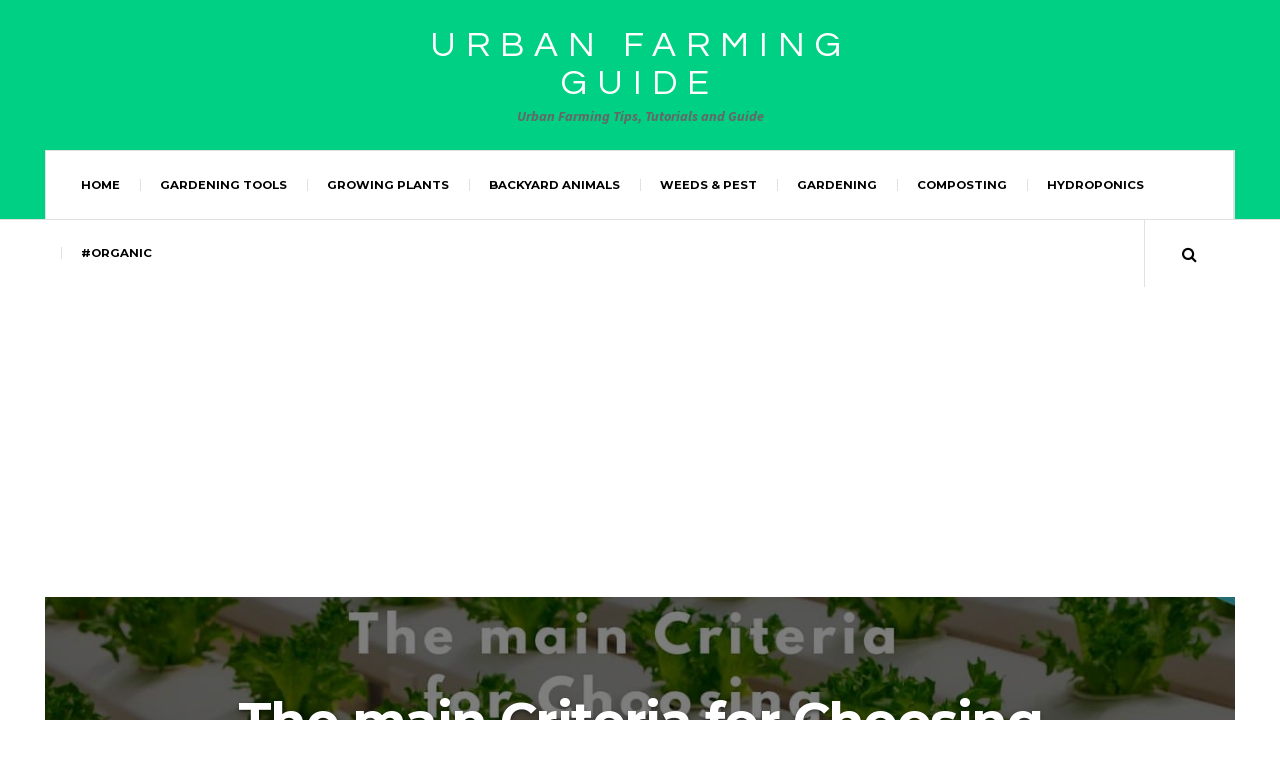

--- FILE ---
content_type: text/html; charset=UTF-8
request_url: https://urbanfarmersguide.com/hydroponic-nutrients/
body_size: 25871
content:

<!DOCTYPE html>
<html lang="en-US">
<head>
	<meta charset="UTF-8" />
	<meta name="viewport" content="width=device-width, initial-scale=1" />
    <link rel="pingback" href="https://urbanfarmersguide.com/xmlrpc.php" />
    <title>The main Criteria for Choosing the right Hydroponic Nutrients &#8211; Urban Farming Guide</title>
<meta name='robots' content='max-image-preview:large' />
<!-- Google tag (gtag.js) consent mode dataLayer added by Site Kit -->
<script type="text/javascript" id="google_gtagjs-js-consent-mode-data-layer">
/* <![CDATA[ */
window.dataLayer = window.dataLayer || [];function gtag(){dataLayer.push(arguments);}
gtag('consent', 'default', {"ad_personalization":"denied","ad_storage":"denied","ad_user_data":"denied","analytics_storage":"denied","functionality_storage":"denied","security_storage":"denied","personalization_storage":"denied","region":["AT","BE","BG","CH","CY","CZ","DE","DK","EE","ES","FI","FR","GB","GR","HR","HU","IE","IS","IT","LI","LT","LU","LV","MT","NL","NO","PL","PT","RO","SE","SI","SK"],"wait_for_update":500});
window._googlesitekitConsentCategoryMap = {"statistics":["analytics_storage"],"marketing":["ad_storage","ad_user_data","ad_personalization"],"functional":["functionality_storage","security_storage"],"preferences":["personalization_storage"]};
window._googlesitekitConsents = {"ad_personalization":"denied","ad_storage":"denied","ad_user_data":"denied","analytics_storage":"denied","functionality_storage":"denied","security_storage":"denied","personalization_storage":"denied","region":["AT","BE","BG","CH","CY","CZ","DE","DK","EE","ES","FI","FR","GB","GR","HR","HU","IE","IS","IT","LI","LT","LU","LV","MT","NL","NO","PL","PT","RO","SE","SI","SK"],"wait_for_update":500};
/* ]]> */
</script>
<!-- End Google tag (gtag.js) consent mode dataLayer added by Site Kit -->
<link rel='dns-prefetch' href='//www.googletagmanager.com' />
<link rel='dns-prefetch' href='//fonts.googleapis.com' />
<link rel='dns-prefetch' href='//pagead2.googlesyndication.com' />
<link rel='dns-prefetch' href='//fundingchoicesmessages.google.com' />
<link rel="alternate" type="application/rss+xml" title="Urban Farming Guide &raquo; Feed" href="https://urbanfarmersguide.com/feed/" />
<link rel="alternate" title="oEmbed (JSON)" type="application/json+oembed" href="https://urbanfarmersguide.com/wp-json/oembed/1.0/embed?url=https%3A%2F%2Furbanfarmersguide.com%2Fhydroponic-nutrients%2F" />
<link rel="alternate" title="oEmbed (XML)" type="text/xml+oembed" href="https://urbanfarmersguide.com/wp-json/oembed/1.0/embed?url=https%3A%2F%2Furbanfarmersguide.com%2Fhydroponic-nutrients%2F&#038;format=xml" />
<style id='wp-img-auto-sizes-contain-inline-css' type='text/css'>
img:is([sizes=auto i],[sizes^="auto," i]){contain-intrinsic-size:3000px 1500px}
/*# sourceURL=wp-img-auto-sizes-contain-inline-css */
</style>
<style id='wp-emoji-styles-inline-css' type='text/css'>

	img.wp-smiley, img.emoji {
		display: inline !important;
		border: none !important;
		box-shadow: none !important;
		height: 1em !important;
		width: 1em !important;
		margin: 0 0.07em !important;
		vertical-align: -0.1em !important;
		background: none !important;
		padding: 0 !important;
	}
/*# sourceURL=wp-emoji-styles-inline-css */
</style>
<style id='wp-block-library-inline-css' type='text/css'>
:root{--wp-block-synced-color:#7a00df;--wp-block-synced-color--rgb:122,0,223;--wp-bound-block-color:var(--wp-block-synced-color);--wp-editor-canvas-background:#ddd;--wp-admin-theme-color:#007cba;--wp-admin-theme-color--rgb:0,124,186;--wp-admin-theme-color-darker-10:#006ba1;--wp-admin-theme-color-darker-10--rgb:0,107,160.5;--wp-admin-theme-color-darker-20:#005a87;--wp-admin-theme-color-darker-20--rgb:0,90,135;--wp-admin-border-width-focus:2px}@media (min-resolution:192dpi){:root{--wp-admin-border-width-focus:1.5px}}.wp-element-button{cursor:pointer}:root .has-very-light-gray-background-color{background-color:#eee}:root .has-very-dark-gray-background-color{background-color:#313131}:root .has-very-light-gray-color{color:#eee}:root .has-very-dark-gray-color{color:#313131}:root .has-vivid-green-cyan-to-vivid-cyan-blue-gradient-background{background:linear-gradient(135deg,#00d084,#0693e3)}:root .has-purple-crush-gradient-background{background:linear-gradient(135deg,#34e2e4,#4721fb 50%,#ab1dfe)}:root .has-hazy-dawn-gradient-background{background:linear-gradient(135deg,#faaca8,#dad0ec)}:root .has-subdued-olive-gradient-background{background:linear-gradient(135deg,#fafae1,#67a671)}:root .has-atomic-cream-gradient-background{background:linear-gradient(135deg,#fdd79a,#004a59)}:root .has-nightshade-gradient-background{background:linear-gradient(135deg,#330968,#31cdcf)}:root .has-midnight-gradient-background{background:linear-gradient(135deg,#020381,#2874fc)}:root{--wp--preset--font-size--normal:16px;--wp--preset--font-size--huge:42px}.has-regular-font-size{font-size:1em}.has-larger-font-size{font-size:2.625em}.has-normal-font-size{font-size:var(--wp--preset--font-size--normal)}.has-huge-font-size{font-size:var(--wp--preset--font-size--huge)}.has-text-align-center{text-align:center}.has-text-align-left{text-align:left}.has-text-align-right{text-align:right}.has-fit-text{white-space:nowrap!important}#end-resizable-editor-section{display:none}.aligncenter{clear:both}.items-justified-left{justify-content:flex-start}.items-justified-center{justify-content:center}.items-justified-right{justify-content:flex-end}.items-justified-space-between{justify-content:space-between}.screen-reader-text{border:0;clip-path:inset(50%);height:1px;margin:-1px;overflow:hidden;padding:0;position:absolute;width:1px;word-wrap:normal!important}.screen-reader-text:focus{background-color:#ddd;clip-path:none;color:#444;display:block;font-size:1em;height:auto;left:5px;line-height:normal;padding:15px 23px 14px;text-decoration:none;top:5px;width:auto;z-index:100000}html :where(.has-border-color){border-style:solid}html :where([style*=border-top-color]){border-top-style:solid}html :where([style*=border-right-color]){border-right-style:solid}html :where([style*=border-bottom-color]){border-bottom-style:solid}html :where([style*=border-left-color]){border-left-style:solid}html :where([style*=border-width]){border-style:solid}html :where([style*=border-top-width]){border-top-style:solid}html :where([style*=border-right-width]){border-right-style:solid}html :where([style*=border-bottom-width]){border-bottom-style:solid}html :where([style*=border-left-width]){border-left-style:solid}html :where(img[class*=wp-image-]){height:auto;max-width:100%}:where(figure){margin:0 0 1em}html :where(.is-position-sticky){--wp-admin--admin-bar--position-offset:var(--wp-admin--admin-bar--height,0px)}@media screen and (max-width:600px){html :where(.is-position-sticky){--wp-admin--admin-bar--position-offset:0px}}

/*# sourceURL=wp-block-library-inline-css */
</style><style id='wp-block-categories-inline-css' type='text/css'>
.wp-block-categories{box-sizing:border-box}.wp-block-categories.alignleft{margin-right:2em}.wp-block-categories.alignright{margin-left:2em}.wp-block-categories.wp-block-categories-dropdown.aligncenter{text-align:center}.wp-block-categories .wp-block-categories__label{display:block;width:100%}
/*# sourceURL=https://urbanfarmersguide.com/wp-includes/blocks/categories/style.min.css */
</style>
<style id='wp-block-heading-inline-css' type='text/css'>
h1:where(.wp-block-heading).has-background,h2:where(.wp-block-heading).has-background,h3:where(.wp-block-heading).has-background,h4:where(.wp-block-heading).has-background,h5:where(.wp-block-heading).has-background,h6:where(.wp-block-heading).has-background{padding:1.25em 2.375em}h1.has-text-align-left[style*=writing-mode]:where([style*=vertical-lr]),h1.has-text-align-right[style*=writing-mode]:where([style*=vertical-rl]),h2.has-text-align-left[style*=writing-mode]:where([style*=vertical-lr]),h2.has-text-align-right[style*=writing-mode]:where([style*=vertical-rl]),h3.has-text-align-left[style*=writing-mode]:where([style*=vertical-lr]),h3.has-text-align-right[style*=writing-mode]:where([style*=vertical-rl]),h4.has-text-align-left[style*=writing-mode]:where([style*=vertical-lr]),h4.has-text-align-right[style*=writing-mode]:where([style*=vertical-rl]),h5.has-text-align-left[style*=writing-mode]:where([style*=vertical-lr]),h5.has-text-align-right[style*=writing-mode]:where([style*=vertical-rl]),h6.has-text-align-left[style*=writing-mode]:where([style*=vertical-lr]),h6.has-text-align-right[style*=writing-mode]:where([style*=vertical-rl]){rotate:180deg}
/*# sourceURL=https://urbanfarmersguide.com/wp-includes/blocks/heading/style.min.css */
</style>
<style id='wp-block-list-inline-css' type='text/css'>
ol,ul{box-sizing:border-box}:root :where(.wp-block-list.has-background){padding:1.25em 2.375em}
/*# sourceURL=https://urbanfarmersguide.com/wp-includes/blocks/list/style.min.css */
</style>
<style id='wp-block-paragraph-inline-css' type='text/css'>
.is-small-text{font-size:.875em}.is-regular-text{font-size:1em}.is-large-text{font-size:2.25em}.is-larger-text{font-size:3em}.has-drop-cap:not(:focus):first-letter{float:left;font-size:8.4em;font-style:normal;font-weight:100;line-height:.68;margin:.05em .1em 0 0;text-transform:uppercase}body.rtl .has-drop-cap:not(:focus):first-letter{float:none;margin-left:.1em}p.has-drop-cap.has-background{overflow:hidden}:root :where(p.has-background){padding:1.25em 2.375em}:where(p.has-text-color:not(.has-link-color)) a{color:inherit}p.has-text-align-left[style*="writing-mode:vertical-lr"],p.has-text-align-right[style*="writing-mode:vertical-rl"]{rotate:180deg}
/*# sourceURL=https://urbanfarmersguide.com/wp-includes/blocks/paragraph/style.min.css */
</style>
<style id='global-styles-inline-css' type='text/css'>
:root{--wp--preset--aspect-ratio--square: 1;--wp--preset--aspect-ratio--4-3: 4/3;--wp--preset--aspect-ratio--3-4: 3/4;--wp--preset--aspect-ratio--3-2: 3/2;--wp--preset--aspect-ratio--2-3: 2/3;--wp--preset--aspect-ratio--16-9: 16/9;--wp--preset--aspect-ratio--9-16: 9/16;--wp--preset--color--black: #000000;--wp--preset--color--cyan-bluish-gray: #abb8c3;--wp--preset--color--white: #ffffff;--wp--preset--color--pale-pink: #f78da7;--wp--preset--color--vivid-red: #cf2e2e;--wp--preset--color--luminous-vivid-orange: #ff6900;--wp--preset--color--luminous-vivid-amber: #fcb900;--wp--preset--color--light-green-cyan: #7bdcb5;--wp--preset--color--vivid-green-cyan: #00d084;--wp--preset--color--pale-cyan-blue: #8ed1fc;--wp--preset--color--vivid-cyan-blue: #0693e3;--wp--preset--color--vivid-purple: #9b51e0;--wp--preset--gradient--vivid-cyan-blue-to-vivid-purple: linear-gradient(135deg,rgb(6,147,227) 0%,rgb(155,81,224) 100%);--wp--preset--gradient--light-green-cyan-to-vivid-green-cyan: linear-gradient(135deg,rgb(122,220,180) 0%,rgb(0,208,130) 100%);--wp--preset--gradient--luminous-vivid-amber-to-luminous-vivid-orange: linear-gradient(135deg,rgb(252,185,0) 0%,rgb(255,105,0) 100%);--wp--preset--gradient--luminous-vivid-orange-to-vivid-red: linear-gradient(135deg,rgb(255,105,0) 0%,rgb(207,46,46) 100%);--wp--preset--gradient--very-light-gray-to-cyan-bluish-gray: linear-gradient(135deg,rgb(238,238,238) 0%,rgb(169,184,195) 100%);--wp--preset--gradient--cool-to-warm-spectrum: linear-gradient(135deg,rgb(74,234,220) 0%,rgb(151,120,209) 20%,rgb(207,42,186) 40%,rgb(238,44,130) 60%,rgb(251,105,98) 80%,rgb(254,248,76) 100%);--wp--preset--gradient--blush-light-purple: linear-gradient(135deg,rgb(255,206,236) 0%,rgb(152,150,240) 100%);--wp--preset--gradient--blush-bordeaux: linear-gradient(135deg,rgb(254,205,165) 0%,rgb(254,45,45) 50%,rgb(107,0,62) 100%);--wp--preset--gradient--luminous-dusk: linear-gradient(135deg,rgb(255,203,112) 0%,rgb(199,81,192) 50%,rgb(65,88,208) 100%);--wp--preset--gradient--pale-ocean: linear-gradient(135deg,rgb(255,245,203) 0%,rgb(182,227,212) 50%,rgb(51,167,181) 100%);--wp--preset--gradient--electric-grass: linear-gradient(135deg,rgb(202,248,128) 0%,rgb(113,206,126) 100%);--wp--preset--gradient--midnight: linear-gradient(135deg,rgb(2,3,129) 0%,rgb(40,116,252) 100%);--wp--preset--font-size--small: 13px;--wp--preset--font-size--medium: 20px;--wp--preset--font-size--large: 36px;--wp--preset--font-size--x-large: 42px;--wp--preset--spacing--20: 0.44rem;--wp--preset--spacing--30: 0.67rem;--wp--preset--spacing--40: 1rem;--wp--preset--spacing--50: 1.5rem;--wp--preset--spacing--60: 2.25rem;--wp--preset--spacing--70: 3.38rem;--wp--preset--spacing--80: 5.06rem;--wp--preset--shadow--natural: 6px 6px 9px rgba(0, 0, 0, 0.2);--wp--preset--shadow--deep: 12px 12px 50px rgba(0, 0, 0, 0.4);--wp--preset--shadow--sharp: 6px 6px 0px rgba(0, 0, 0, 0.2);--wp--preset--shadow--outlined: 6px 6px 0px -3px rgb(255, 255, 255), 6px 6px rgb(0, 0, 0);--wp--preset--shadow--crisp: 6px 6px 0px rgb(0, 0, 0);}:where(.is-layout-flex){gap: 0.5em;}:where(.is-layout-grid){gap: 0.5em;}body .is-layout-flex{display: flex;}.is-layout-flex{flex-wrap: wrap;align-items: center;}.is-layout-flex > :is(*, div){margin: 0;}body .is-layout-grid{display: grid;}.is-layout-grid > :is(*, div){margin: 0;}:where(.wp-block-columns.is-layout-flex){gap: 2em;}:where(.wp-block-columns.is-layout-grid){gap: 2em;}:where(.wp-block-post-template.is-layout-flex){gap: 1.25em;}:where(.wp-block-post-template.is-layout-grid){gap: 1.25em;}.has-black-color{color: var(--wp--preset--color--black) !important;}.has-cyan-bluish-gray-color{color: var(--wp--preset--color--cyan-bluish-gray) !important;}.has-white-color{color: var(--wp--preset--color--white) !important;}.has-pale-pink-color{color: var(--wp--preset--color--pale-pink) !important;}.has-vivid-red-color{color: var(--wp--preset--color--vivid-red) !important;}.has-luminous-vivid-orange-color{color: var(--wp--preset--color--luminous-vivid-orange) !important;}.has-luminous-vivid-amber-color{color: var(--wp--preset--color--luminous-vivid-amber) !important;}.has-light-green-cyan-color{color: var(--wp--preset--color--light-green-cyan) !important;}.has-vivid-green-cyan-color{color: var(--wp--preset--color--vivid-green-cyan) !important;}.has-pale-cyan-blue-color{color: var(--wp--preset--color--pale-cyan-blue) !important;}.has-vivid-cyan-blue-color{color: var(--wp--preset--color--vivid-cyan-blue) !important;}.has-vivid-purple-color{color: var(--wp--preset--color--vivid-purple) !important;}.has-black-background-color{background-color: var(--wp--preset--color--black) !important;}.has-cyan-bluish-gray-background-color{background-color: var(--wp--preset--color--cyan-bluish-gray) !important;}.has-white-background-color{background-color: var(--wp--preset--color--white) !important;}.has-pale-pink-background-color{background-color: var(--wp--preset--color--pale-pink) !important;}.has-vivid-red-background-color{background-color: var(--wp--preset--color--vivid-red) !important;}.has-luminous-vivid-orange-background-color{background-color: var(--wp--preset--color--luminous-vivid-orange) !important;}.has-luminous-vivid-amber-background-color{background-color: var(--wp--preset--color--luminous-vivid-amber) !important;}.has-light-green-cyan-background-color{background-color: var(--wp--preset--color--light-green-cyan) !important;}.has-vivid-green-cyan-background-color{background-color: var(--wp--preset--color--vivid-green-cyan) !important;}.has-pale-cyan-blue-background-color{background-color: var(--wp--preset--color--pale-cyan-blue) !important;}.has-vivid-cyan-blue-background-color{background-color: var(--wp--preset--color--vivid-cyan-blue) !important;}.has-vivid-purple-background-color{background-color: var(--wp--preset--color--vivid-purple) !important;}.has-black-border-color{border-color: var(--wp--preset--color--black) !important;}.has-cyan-bluish-gray-border-color{border-color: var(--wp--preset--color--cyan-bluish-gray) !important;}.has-white-border-color{border-color: var(--wp--preset--color--white) !important;}.has-pale-pink-border-color{border-color: var(--wp--preset--color--pale-pink) !important;}.has-vivid-red-border-color{border-color: var(--wp--preset--color--vivid-red) !important;}.has-luminous-vivid-orange-border-color{border-color: var(--wp--preset--color--luminous-vivid-orange) !important;}.has-luminous-vivid-amber-border-color{border-color: var(--wp--preset--color--luminous-vivid-amber) !important;}.has-light-green-cyan-border-color{border-color: var(--wp--preset--color--light-green-cyan) !important;}.has-vivid-green-cyan-border-color{border-color: var(--wp--preset--color--vivid-green-cyan) !important;}.has-pale-cyan-blue-border-color{border-color: var(--wp--preset--color--pale-cyan-blue) !important;}.has-vivid-cyan-blue-border-color{border-color: var(--wp--preset--color--vivid-cyan-blue) !important;}.has-vivid-purple-border-color{border-color: var(--wp--preset--color--vivid-purple) !important;}.has-vivid-cyan-blue-to-vivid-purple-gradient-background{background: var(--wp--preset--gradient--vivid-cyan-blue-to-vivid-purple) !important;}.has-light-green-cyan-to-vivid-green-cyan-gradient-background{background: var(--wp--preset--gradient--light-green-cyan-to-vivid-green-cyan) !important;}.has-luminous-vivid-amber-to-luminous-vivid-orange-gradient-background{background: var(--wp--preset--gradient--luminous-vivid-amber-to-luminous-vivid-orange) !important;}.has-luminous-vivid-orange-to-vivid-red-gradient-background{background: var(--wp--preset--gradient--luminous-vivid-orange-to-vivid-red) !important;}.has-very-light-gray-to-cyan-bluish-gray-gradient-background{background: var(--wp--preset--gradient--very-light-gray-to-cyan-bluish-gray) !important;}.has-cool-to-warm-spectrum-gradient-background{background: var(--wp--preset--gradient--cool-to-warm-spectrum) !important;}.has-blush-light-purple-gradient-background{background: var(--wp--preset--gradient--blush-light-purple) !important;}.has-blush-bordeaux-gradient-background{background: var(--wp--preset--gradient--blush-bordeaux) !important;}.has-luminous-dusk-gradient-background{background: var(--wp--preset--gradient--luminous-dusk) !important;}.has-pale-ocean-gradient-background{background: var(--wp--preset--gradient--pale-ocean) !important;}.has-electric-grass-gradient-background{background: var(--wp--preset--gradient--electric-grass) !important;}.has-midnight-gradient-background{background: var(--wp--preset--gradient--midnight) !important;}.has-small-font-size{font-size: var(--wp--preset--font-size--small) !important;}.has-medium-font-size{font-size: var(--wp--preset--font-size--medium) !important;}.has-large-font-size{font-size: var(--wp--preset--font-size--large) !important;}.has-x-large-font-size{font-size: var(--wp--preset--font-size--x-large) !important;}
/*# sourceURL=global-styles-inline-css */
</style>

<style id='classic-theme-styles-inline-css' type='text/css'>
/*! This file is auto-generated */
.wp-block-button__link{color:#fff;background-color:#32373c;border-radius:9999px;box-shadow:none;text-decoration:none;padding:calc(.667em + 2px) calc(1.333em + 2px);font-size:1.125em}.wp-block-file__button{background:#32373c;color:#fff;text-decoration:none}
/*# sourceURL=/wp-includes/css/classic-themes.min.css */
</style>
<link rel='stylesheet' id='ub-extension-style-css-css' href='https://urbanfarmersguide.com/wp-content/plugins/ultimate-blocks/src/extensions/style.css?ver=6.9' type='text/css' media='all' />
<link rel='stylesheet' id='aalb_basics_css-css' href='https://urbanfarmersguide.com/wp-content/plugins/amazon-associates-link-builder/css/aalb_basics.css?ver=1.9.3' type='text/css' media='all' />
<link rel='stylesheet' id='contact-form-7-css' href='https://urbanfarmersguide.com/wp-content/plugins/contact-form-7/includes/css/styles.css?ver=6.1.4' type='text/css' media='all' />
<link rel='stylesheet' id='ez-toc-css' href='https://urbanfarmersguide.com/wp-content/plugins/easy-table-of-contents/assets/css/screen.min.css?ver=2.0.80' type='text/css' media='all' />
<style id='ez-toc-inline-css' type='text/css'>
div#ez-toc-container .ez-toc-title {font-size: 100%;}div#ez-toc-container .ez-toc-title {font-weight: 500;}div#ez-toc-container ul li , div#ez-toc-container ul li a {font-size: 95%;}div#ez-toc-container ul li , div#ez-toc-container ul li a {font-weight: 500;}div#ez-toc-container nav ul ul li {font-size: 90%;}.ez-toc-box-title {font-weight: bold; margin-bottom: 10px; text-align: center; text-transform: uppercase; letter-spacing: 1px; color: #666; padding-bottom: 5px;position:absolute;top:-4%;left:5%;background-color: inherit;transition: top 0.3s ease;}.ez-toc-box-title.toc-closed {top:-25%;}
/*# sourceURL=ez-toc-inline-css */
</style>
<link rel='stylesheet' id='upw_theme_standard-css' href='https://urbanfarmersguide.com/wp-content/plugins/ultimate-posts-widget/css/upw-theme-standard.min.css?ver=6.9' type='text/css' media='all' />
<link rel='stylesheet' id='ac_style-css' href='https://urbanfarmersguide.com/wp-content/themes/justwrite/style.css?ver=2.0.3.6' type='text/css' media='all' />
<link rel='stylesheet' id='ac_icons-css' href='https://urbanfarmersguide.com/wp-content/themes/justwrite/assets/icons/css/font-awesome.min.css?ver=4.7.0' type='text/css' media='all' />
<link rel='stylesheet' id='ac_webfonts_style1-css' href='//fonts.googleapis.com/css?family=Montserrat%3A400%2C700%7CQuestrial%7CArimo%3A400%2C700%7CSource+Sans+Pro%3A400%2C700%2C400italic%2C700italic' type='text/css' media='all' />
<link rel='stylesheet' id='__EPYT__style-css' href='https://urbanfarmersguide.com/wp-content/plugins/youtube-embed-plus/styles/ytprefs.min.css?ver=14.2.4' type='text/css' media='all' />
<style id='__EPYT__style-inline-css' type='text/css'>

                .epyt-gallery-thumb {
                        width: 33.333%;
                }
                
/*# sourceURL=__EPYT__style-inline-css */
</style>
<script type="text/javascript" src="https://urbanfarmersguide.com/wp-includes/js/jquery/jquery.min.js?ver=3.7.1" id="jquery-core-js"></script>
<script type="text/javascript" src="https://urbanfarmersguide.com/wp-includes/js/jquery/jquery-migrate.min.js?ver=3.4.1" id="jquery-migrate-js"></script>
<script type="text/javascript" src="https://urbanfarmersguide.com/wp-content/themes/justwrite/assets/js/html5.js?ver=3.7.0" id="ac_js_html5-js"></script>

<!-- Google tag (gtag.js) snippet added by Site Kit -->
<!-- Google Analytics snippet added by Site Kit -->
<script type="text/javascript" src="https://www.googletagmanager.com/gtag/js?id=GT-KF6W7CP" id="google_gtagjs-js" async></script>
<script type="text/javascript" id="google_gtagjs-js-after">
/* <![CDATA[ */
window.dataLayer = window.dataLayer || [];function gtag(){dataLayer.push(arguments);}
gtag("set","linker",{"domains":["urbanfarmersguide.com"]});
gtag("js", new Date());
gtag("set", "developer_id.dZTNiMT", true);
gtag("config", "GT-KF6W7CP", {"googlesitekit_post_type":"post"});
//# sourceURL=google_gtagjs-js-after
/* ]]> */
</script>
<script type="text/javascript" id="__ytprefs__-js-extra">
/* <![CDATA[ */
var _EPYT_ = {"ajaxurl":"https://urbanfarmersguide.com/wp-admin/admin-ajax.php","security":"28a9a9fa4b","gallery_scrolloffset":"20","eppathtoscripts":"https://urbanfarmersguide.com/wp-content/plugins/youtube-embed-plus/scripts/","eppath":"https://urbanfarmersguide.com/wp-content/plugins/youtube-embed-plus/","epresponsiveselector":"[\"iframe.__youtube_prefs__\",\"iframe[src*='youtube.com']\",\"iframe[src*='youtube-nocookie.com']\",\"iframe[data-ep-src*='youtube.com']\",\"iframe[data-ep-src*='youtube-nocookie.com']\",\"iframe[data-ep-gallerysrc*='youtube.com']\"]","epdovol":"1","version":"14.2.4","evselector":"iframe.__youtube_prefs__[src], iframe[src*=\"youtube.com/embed/\"], iframe[src*=\"youtube-nocookie.com/embed/\"]","ajax_compat":"","maxres_facade":"eager","ytapi_load":"light","pause_others":"","stopMobileBuffer":"1","facade_mode":"","not_live_on_channel":""};
//# sourceURL=__ytprefs__-js-extra
/* ]]> */
</script>
<script type="text/javascript" src="https://urbanfarmersguide.com/wp-content/plugins/youtube-embed-plus/scripts/ytprefs.min.js?ver=14.2.4" id="__ytprefs__-js"></script>
<link rel="https://api.w.org/" href="https://urbanfarmersguide.com/wp-json/" /><link rel="alternate" title="JSON" type="application/json" href="https://urbanfarmersguide.com/wp-json/wp/v2/posts/938" /><link rel="EditURI" type="application/rsd+xml" title="RSD" href="https://urbanfarmersguide.com/xmlrpc.php?rsd" />
<meta name="generator" content="WordPress 6.9" />
<link rel="canonical" href="https://urbanfarmersguide.com/hydroponic-nutrients/" />
<link rel='shortlink' href='https://urbanfarmersguide.com/?p=938' />
<meta name="generator" content="Site Kit by Google 1.170.0" />      <!-- Customizer - Saved Styles-->
      <style type="text/css">
		a, a:visited, .kk, .share-pagination .title i{color:#00d084;}a:hover{color:#fcb900;}.header-wrap{background-color:#81d742;}.ac-popular-posts .the-percentage, .slider .category, .post-thumbnail .sticky-badge, .post-format-icon, button, .contributor-posts-link, input[type="button"], input[type="reset"], input[type="submit"], .s-sd, .s-info .category{background-color:#81d742;}.menu-main > li > a, .menu-wrap a.search-button, .menu-wrap a.browse-more, .menu-wrap a.mobile-menu-button, .menu-wrap .search-field{color:#000000;}				
			</style><!-- END Customizer - Saved Styles -->
	
<!-- Google AdSense meta tags added by Site Kit -->
<meta name="google-adsense-platform-account" content="ca-host-pub-2644536267352236">
<meta name="google-adsense-platform-domain" content="sitekit.withgoogle.com">
<!-- End Google AdSense meta tags added by Site Kit -->

<!-- Google AdSense snippet added by Site Kit -->
<script type="text/javascript" async="async" src="https://pagead2.googlesyndication.com/pagead/js/adsbygoogle.js?client=ca-pub-6936900118021080&amp;host=ca-host-pub-2644536267352236" crossorigin="anonymous"></script>

<!-- End Google AdSense snippet added by Site Kit -->

<!-- Google AdSense Ad Blocking Recovery snippet added by Site Kit -->
<script async src="https://fundingchoicesmessages.google.com/i/pub-6936900118021080?ers=1"></script><script>(function() {function signalGooglefcPresent() {if (!window.frames['googlefcPresent']) {if (document.body) {const iframe = document.createElement('iframe'); iframe.style = 'width: 0; height: 0; border: none; z-index: -1000; left: -1000px; top: -1000px;'; iframe.style.display = 'none'; iframe.name = 'googlefcPresent'; document.body.appendChild(iframe);} else {setTimeout(signalGooglefcPresent, 0);}}}signalGooglefcPresent();})();</script>
<!-- End Google AdSense Ad Blocking Recovery snippet added by Site Kit -->

<!-- Google AdSense Ad Blocking Recovery Error Protection snippet added by Site Kit -->
<script>(function(){'use strict';function aa(a){var b=0;return function(){return b<a.length?{done:!1,value:a[b++]}:{done:!0}}}var ba=typeof Object.defineProperties=="function"?Object.defineProperty:function(a,b,c){if(a==Array.prototype||a==Object.prototype)return a;a[b]=c.value;return a};
function ca(a){a=["object"==typeof globalThis&&globalThis,a,"object"==typeof window&&window,"object"==typeof self&&self,"object"==typeof global&&global];for(var b=0;b<a.length;++b){var c=a[b];if(c&&c.Math==Math)return c}throw Error("Cannot find global object");}var da=ca(this);function l(a,b){if(b)a:{var c=da;a=a.split(".");for(var d=0;d<a.length-1;d++){var e=a[d];if(!(e in c))break a;c=c[e]}a=a[a.length-1];d=c[a];b=b(d);b!=d&&b!=null&&ba(c,a,{configurable:!0,writable:!0,value:b})}}
function ea(a){return a.raw=a}function n(a){var b=typeof Symbol!="undefined"&&Symbol.iterator&&a[Symbol.iterator];if(b)return b.call(a);if(typeof a.length=="number")return{next:aa(a)};throw Error(String(a)+" is not an iterable or ArrayLike");}function fa(a){for(var b,c=[];!(b=a.next()).done;)c.push(b.value);return c}var ha=typeof Object.create=="function"?Object.create:function(a){function b(){}b.prototype=a;return new b},p;
if(typeof Object.setPrototypeOf=="function")p=Object.setPrototypeOf;else{var q;a:{var ja={a:!0},ka={};try{ka.__proto__=ja;q=ka.a;break a}catch(a){}q=!1}p=q?function(a,b){a.__proto__=b;if(a.__proto__!==b)throw new TypeError(a+" is not extensible");return a}:null}var la=p;
function t(a,b){a.prototype=ha(b.prototype);a.prototype.constructor=a;if(la)la(a,b);else for(var c in b)if(c!="prototype")if(Object.defineProperties){var d=Object.getOwnPropertyDescriptor(b,c);d&&Object.defineProperty(a,c,d)}else a[c]=b[c];a.A=b.prototype}function ma(){for(var a=Number(this),b=[],c=a;c<arguments.length;c++)b[c-a]=arguments[c];return b}l("Object.is",function(a){return a?a:function(b,c){return b===c?b!==0||1/b===1/c:b!==b&&c!==c}});
l("Array.prototype.includes",function(a){return a?a:function(b,c){var d=this;d instanceof String&&(d=String(d));var e=d.length;c=c||0;for(c<0&&(c=Math.max(c+e,0));c<e;c++){var f=d[c];if(f===b||Object.is(f,b))return!0}return!1}});
l("String.prototype.includes",function(a){return a?a:function(b,c){if(this==null)throw new TypeError("The 'this' value for String.prototype.includes must not be null or undefined");if(b instanceof RegExp)throw new TypeError("First argument to String.prototype.includes must not be a regular expression");return this.indexOf(b,c||0)!==-1}});l("Number.MAX_SAFE_INTEGER",function(){return 9007199254740991});
l("Number.isFinite",function(a){return a?a:function(b){return typeof b!=="number"?!1:!isNaN(b)&&b!==Infinity&&b!==-Infinity}});l("Number.isInteger",function(a){return a?a:function(b){return Number.isFinite(b)?b===Math.floor(b):!1}});l("Number.isSafeInteger",function(a){return a?a:function(b){return Number.isInteger(b)&&Math.abs(b)<=Number.MAX_SAFE_INTEGER}});
l("Math.trunc",function(a){return a?a:function(b){b=Number(b);if(isNaN(b)||b===Infinity||b===-Infinity||b===0)return b;var c=Math.floor(Math.abs(b));return b<0?-c:c}});/*

 Copyright The Closure Library Authors.
 SPDX-License-Identifier: Apache-2.0
*/
var u=this||self;function v(a,b){a:{var c=["CLOSURE_FLAGS"];for(var d=u,e=0;e<c.length;e++)if(d=d[c[e]],d==null){c=null;break a}c=d}a=c&&c[a];return a!=null?a:b}function w(a){return a};function na(a){u.setTimeout(function(){throw a;},0)};var oa=v(610401301,!1),pa=v(188588736,!0),qa=v(645172343,v(1,!0));var x,ra=u.navigator;x=ra?ra.userAgentData||null:null;function z(a){return oa?x?x.brands.some(function(b){return(b=b.brand)&&b.indexOf(a)!=-1}):!1:!1}function A(a){var b;a:{if(b=u.navigator)if(b=b.userAgent)break a;b=""}return b.indexOf(a)!=-1};function B(){return oa?!!x&&x.brands.length>0:!1}function C(){return B()?z("Chromium"):(A("Chrome")||A("CriOS"))&&!(B()?0:A("Edge"))||A("Silk")};var sa=B()?!1:A("Trident")||A("MSIE");!A("Android")||C();C();A("Safari")&&(C()||(B()?0:A("Coast"))||(B()?0:A("Opera"))||(B()?0:A("Edge"))||(B()?z("Microsoft Edge"):A("Edg/"))||B()&&z("Opera"));var ta={},D=null;var ua=typeof Uint8Array!=="undefined",va=!sa&&typeof btoa==="function";var wa;function E(){return typeof BigInt==="function"};var F=typeof Symbol==="function"&&typeof Symbol()==="symbol";function xa(a){return typeof Symbol==="function"&&typeof Symbol()==="symbol"?Symbol():a}var G=xa(),ya=xa("2ex");var za=F?function(a,b){a[G]|=b}:function(a,b){a.g!==void 0?a.g|=b:Object.defineProperties(a,{g:{value:b,configurable:!0,writable:!0,enumerable:!1}})},H=F?function(a){return a[G]|0}:function(a){return a.g|0},I=F?function(a){return a[G]}:function(a){return a.g},J=F?function(a,b){a[G]=b}:function(a,b){a.g!==void 0?a.g=b:Object.defineProperties(a,{g:{value:b,configurable:!0,writable:!0,enumerable:!1}})};function Aa(a,b){J(b,(a|0)&-14591)}function Ba(a,b){J(b,(a|34)&-14557)};var K={},Ca={};function Da(a){return!(!a||typeof a!=="object"||a.g!==Ca)}function Ea(a){return a!==null&&typeof a==="object"&&!Array.isArray(a)&&a.constructor===Object}function L(a,b,c){if(!Array.isArray(a)||a.length)return!1;var d=H(a);if(d&1)return!0;if(!(b&&(Array.isArray(b)?b.includes(c):b.has(c))))return!1;J(a,d|1);return!0};var M=0,N=0;function Fa(a){var b=a>>>0;M=b;N=(a-b)/4294967296>>>0}function Ga(a){if(a<0){Fa(-a);var b=n(Ha(M,N));a=b.next().value;b=b.next().value;M=a>>>0;N=b>>>0}else Fa(a)}function Ia(a,b){b>>>=0;a>>>=0;if(b<=2097151)var c=""+(4294967296*b+a);else E()?c=""+(BigInt(b)<<BigInt(32)|BigInt(a)):(c=(a>>>24|b<<8)&16777215,b=b>>16&65535,a=(a&16777215)+c*6777216+b*6710656,c+=b*8147497,b*=2,a>=1E7&&(c+=a/1E7>>>0,a%=1E7),c>=1E7&&(b+=c/1E7>>>0,c%=1E7),c=b+Ja(c)+Ja(a));return c}
function Ja(a){a=String(a);return"0000000".slice(a.length)+a}function Ha(a,b){b=~b;a?a=~a+1:b+=1;return[a,b]};var Ka=/^-?([1-9][0-9]*|0)(\.[0-9]+)?$/;var O;function La(a,b){O=b;a=new a(b);O=void 0;return a}
function P(a,b,c){a==null&&(a=O);O=void 0;if(a==null){var d=96;c?(a=[c],d|=512):a=[];b&&(d=d&-16760833|(b&1023)<<14)}else{if(!Array.isArray(a))throw Error("narr");d=H(a);if(d&2048)throw Error("farr");if(d&64)return a;d|=64;if(c&&(d|=512,c!==a[0]))throw Error("mid");a:{c=a;var e=c.length;if(e){var f=e-1;if(Ea(c[f])){d|=256;b=f-(+!!(d&512)-1);if(b>=1024)throw Error("pvtlmt");d=d&-16760833|(b&1023)<<14;break a}}if(b){b=Math.max(b,e-(+!!(d&512)-1));if(b>1024)throw Error("spvt");d=d&-16760833|(b&1023)<<
14}}}J(a,d);return a};function Ma(a){switch(typeof a){case "number":return isFinite(a)?a:String(a);case "boolean":return a?1:0;case "object":if(a)if(Array.isArray(a)){if(L(a,void 0,0))return}else if(ua&&a!=null&&a instanceof Uint8Array){if(va){for(var b="",c=0,d=a.length-10240;c<d;)b+=String.fromCharCode.apply(null,a.subarray(c,c+=10240));b+=String.fromCharCode.apply(null,c?a.subarray(c):a);a=btoa(b)}else{b===void 0&&(b=0);if(!D){D={};c="ABCDEFGHIJKLMNOPQRSTUVWXYZabcdefghijklmnopqrstuvwxyz0123456789".split("");d=["+/=",
"+/","-_=","-_.","-_"];for(var e=0;e<5;e++){var f=c.concat(d[e].split(""));ta[e]=f;for(var g=0;g<f.length;g++){var h=f[g];D[h]===void 0&&(D[h]=g)}}}b=ta[b];c=Array(Math.floor(a.length/3));d=b[64]||"";for(e=f=0;f<a.length-2;f+=3){var k=a[f],m=a[f+1];h=a[f+2];g=b[k>>2];k=b[(k&3)<<4|m>>4];m=b[(m&15)<<2|h>>6];h=b[h&63];c[e++]=g+k+m+h}g=0;h=d;switch(a.length-f){case 2:g=a[f+1],h=b[(g&15)<<2]||d;case 1:a=a[f],c[e]=b[a>>2]+b[(a&3)<<4|g>>4]+h+d}a=c.join("")}return a}}return a};function Na(a,b,c){a=Array.prototype.slice.call(a);var d=a.length,e=b&256?a[d-1]:void 0;d+=e?-1:0;for(b=b&512?1:0;b<d;b++)a[b]=c(a[b]);if(e){b=a[b]={};for(var f in e)Object.prototype.hasOwnProperty.call(e,f)&&(b[f]=c(e[f]))}return a}function Oa(a,b,c,d,e){if(a!=null){if(Array.isArray(a))a=L(a,void 0,0)?void 0:e&&H(a)&2?a:Pa(a,b,c,d!==void 0,e);else if(Ea(a)){var f={},g;for(g in a)Object.prototype.hasOwnProperty.call(a,g)&&(f[g]=Oa(a[g],b,c,d,e));a=f}else a=b(a,d);return a}}
function Pa(a,b,c,d,e){var f=d||c?H(a):0;d=d?!!(f&32):void 0;a=Array.prototype.slice.call(a);for(var g=0;g<a.length;g++)a[g]=Oa(a[g],b,c,d,e);c&&c(f,a);return a}function Qa(a){return a.s===K?a.toJSON():Ma(a)};function Ra(a,b,c){c=c===void 0?Ba:c;if(a!=null){if(ua&&a instanceof Uint8Array)return b?a:new Uint8Array(a);if(Array.isArray(a)){var d=H(a);if(d&2)return a;b&&(b=d===0||!!(d&32)&&!(d&64||!(d&16)));return b?(J(a,(d|34)&-12293),a):Pa(a,Ra,d&4?Ba:c,!0,!0)}a.s===K&&(c=a.h,d=I(c),a=d&2?a:La(a.constructor,Sa(c,d,!0)));return a}}function Sa(a,b,c){var d=c||b&2?Ba:Aa,e=!!(b&32);a=Na(a,b,function(f){return Ra(f,e,d)});za(a,32|(c?2:0));return a};function Ta(a,b){a=a.h;return Ua(a,I(a),b)}function Va(a,b,c,d){b=d+(+!!(b&512)-1);if(!(b<0||b>=a.length||b>=c))return a[b]}
function Ua(a,b,c,d){if(c===-1)return null;var e=b>>14&1023||536870912;if(c>=e){if(b&256)return a[a.length-1][c]}else{var f=a.length;if(d&&b&256&&(d=a[f-1][c],d!=null)){if(Va(a,b,e,c)&&ya!=null){var g;a=(g=wa)!=null?g:wa={};g=a[ya]||0;g>=4||(a[ya]=g+1,g=Error(),g.__closure__error__context__984382||(g.__closure__error__context__984382={}),g.__closure__error__context__984382.severity="incident",na(g))}return d}return Va(a,b,e,c)}}
function Wa(a,b,c,d,e){var f=b>>14&1023||536870912;if(c>=f||e&&!qa){var g=b;if(b&256)e=a[a.length-1];else{if(d==null)return;e=a[f+(+!!(b&512)-1)]={};g|=256}e[c]=d;c<f&&(a[c+(+!!(b&512)-1)]=void 0);g!==b&&J(a,g)}else a[c+(+!!(b&512)-1)]=d,b&256&&(a=a[a.length-1],c in a&&delete a[c])}
function Xa(a,b){var c=Ya;var d=d===void 0?!1:d;var e=a.h;var f=I(e),g=Ua(e,f,b,d);if(g!=null&&typeof g==="object"&&g.s===K)c=g;else if(Array.isArray(g)){var h=H(g),k=h;k===0&&(k|=f&32);k|=f&2;k!==h&&J(g,k);c=new c(g)}else c=void 0;c!==g&&c!=null&&Wa(e,f,b,c,d);e=c;if(e==null)return e;a=a.h;f=I(a);f&2||(g=e,c=g.h,h=I(c),g=h&2?La(g.constructor,Sa(c,h,!1)):g,g!==e&&(e=g,Wa(a,f,b,e,d)));return e}function Za(a,b){a=Ta(a,b);return a==null||typeof a==="string"?a:void 0}
function $a(a,b){var c=c===void 0?0:c;a=Ta(a,b);if(a!=null)if(b=typeof a,b==="number"?Number.isFinite(a):b!=="string"?0:Ka.test(a))if(typeof a==="number"){if(a=Math.trunc(a),!Number.isSafeInteger(a)){Ga(a);b=M;var d=N;if(a=d&2147483648)b=~b+1>>>0,d=~d>>>0,b==0&&(d=d+1>>>0);b=d*4294967296+(b>>>0);a=a?-b:b}}else if(b=Math.trunc(Number(a)),Number.isSafeInteger(b))a=String(b);else{if(b=a.indexOf("."),b!==-1&&(a=a.substring(0,b)),!(a[0]==="-"?a.length<20||a.length===20&&Number(a.substring(0,7))>-922337:
a.length<19||a.length===19&&Number(a.substring(0,6))<922337)){if(a.length<16)Ga(Number(a));else if(E())a=BigInt(a),M=Number(a&BigInt(4294967295))>>>0,N=Number(a>>BigInt(32)&BigInt(4294967295));else{b=+(a[0]==="-");N=M=0;d=a.length;for(var e=b,f=(d-b)%6+b;f<=d;e=f,f+=6)e=Number(a.slice(e,f)),N*=1E6,M=M*1E6+e,M>=4294967296&&(N+=Math.trunc(M/4294967296),N>>>=0,M>>>=0);b&&(b=n(Ha(M,N)),a=b.next().value,b=b.next().value,M=a,N=b)}a=M;b=N;b&2147483648?E()?a=""+(BigInt(b|0)<<BigInt(32)|BigInt(a>>>0)):(b=
n(Ha(a,b)),a=b.next().value,b=b.next().value,a="-"+Ia(a,b)):a=Ia(a,b)}}else a=void 0;return a!=null?a:c}function R(a,b){var c=c===void 0?"":c;a=Za(a,b);return a!=null?a:c};var S;function T(a,b,c){this.h=P(a,b,c)}T.prototype.toJSON=function(){return ab(this)};T.prototype.s=K;T.prototype.toString=function(){try{return S=!0,ab(this).toString()}finally{S=!1}};
function ab(a){var b=S?a.h:Pa(a.h,Qa,void 0,void 0,!1);var c=!S;var d=pa?void 0:a.constructor.v;var e=I(c?a.h:b);if(a=b.length){var f=b[a-1],g=Ea(f);g?a--:f=void 0;e=+!!(e&512)-1;var h=b;if(g){b:{var k=f;var m={};g=!1;if(k)for(var r in k)if(Object.prototype.hasOwnProperty.call(k,r))if(isNaN(+r))m[r]=k[r];else{var y=k[r];Array.isArray(y)&&(L(y,d,+r)||Da(y)&&y.size===0)&&(y=null);y==null&&(g=!0);y!=null&&(m[r]=y)}if(g){for(var Q in m)break b;m=null}else m=k}k=m==null?f!=null:m!==f}for(var ia;a>0;a--){Q=
a-1;r=h[Q];Q-=e;if(!(r==null||L(r,d,Q)||Da(r)&&r.size===0))break;ia=!0}if(h!==b||k||ia){if(!c)h=Array.prototype.slice.call(h,0,a);else if(ia||k||m)h.length=a;m&&h.push(m)}b=h}return b};function bb(a){return function(b){if(b==null||b=="")b=new a;else{b=JSON.parse(b);if(!Array.isArray(b))throw Error("dnarr");za(b,32);b=La(a,b)}return b}};function cb(a){this.h=P(a)}t(cb,T);var db=bb(cb);var U;function V(a){this.g=a}V.prototype.toString=function(){return this.g+""};var eb={};function fb(a){if(U===void 0){var b=null;var c=u.trustedTypes;if(c&&c.createPolicy){try{b=c.createPolicy("goog#html",{createHTML:w,createScript:w,createScriptURL:w})}catch(d){u.console&&u.console.error(d.message)}U=b}else U=b}a=(b=U)?b.createScriptURL(a):a;return new V(a,eb)};/*

 SPDX-License-Identifier: Apache-2.0
*/
function gb(a){var b=ma.apply(1,arguments);if(b.length===0)return fb(a[0]);for(var c=a[0],d=0;d<b.length;d++)c+=encodeURIComponent(b[d])+a[d+1];return fb(c)};function hb(a,b){a.src=b instanceof V&&b.constructor===V?b.g:"type_error:TrustedResourceUrl";var c,d;(c=(b=(d=(c=(a.ownerDocument&&a.ownerDocument.defaultView||window).document).querySelector)==null?void 0:d.call(c,"script[nonce]"))?b.nonce||b.getAttribute("nonce")||"":"")&&a.setAttribute("nonce",c)};function ib(){return Math.floor(Math.random()*2147483648).toString(36)+Math.abs(Math.floor(Math.random()*2147483648)^Date.now()).toString(36)};function jb(a,b){b=String(b);a.contentType==="application/xhtml+xml"&&(b=b.toLowerCase());return a.createElement(b)}function kb(a){this.g=a||u.document||document};function lb(a){a=a===void 0?document:a;return a.createElement("script")};function mb(a,b,c,d,e,f){try{var g=a.g,h=lb(g);h.async=!0;hb(h,b);g.head.appendChild(h);h.addEventListener("load",function(){e();d&&g.head.removeChild(h)});h.addEventListener("error",function(){c>0?mb(a,b,c-1,d,e,f):(d&&g.head.removeChild(h),f())})}catch(k){f()}};var nb=u.atob("aHR0cHM6Ly93d3cuZ3N0YXRpYy5jb20vaW1hZ2VzL2ljb25zL21hdGVyaWFsL3N5c3RlbS8xeC93YXJuaW5nX2FtYmVyXzI0ZHAucG5n"),ob=u.atob("WW91IGFyZSBzZWVpbmcgdGhpcyBtZXNzYWdlIGJlY2F1c2UgYWQgb3Igc2NyaXB0IGJsb2NraW5nIHNvZnR3YXJlIGlzIGludGVyZmVyaW5nIHdpdGggdGhpcyBwYWdlLg=="),pb=u.atob("RGlzYWJsZSBhbnkgYWQgb3Igc2NyaXB0IGJsb2NraW5nIHNvZnR3YXJlLCB0aGVuIHJlbG9hZCB0aGlzIHBhZ2Uu");function qb(a,b,c){this.i=a;this.u=b;this.o=c;this.g=null;this.j=[];this.m=!1;this.l=new kb(this.i)}
function rb(a){if(a.i.body&&!a.m){var b=function(){sb(a);u.setTimeout(function(){tb(a,3)},50)};mb(a.l,a.u,2,!0,function(){u[a.o]||b()},b);a.m=!0}}
function sb(a){for(var b=W(1,5),c=0;c<b;c++){var d=X(a);a.i.body.appendChild(d);a.j.push(d)}b=X(a);b.style.bottom="0";b.style.left="0";b.style.position="fixed";b.style.width=W(100,110).toString()+"%";b.style.zIndex=W(2147483544,2147483644).toString();b.style.backgroundColor=ub(249,259,242,252,219,229);b.style.boxShadow="0 0 12px #888";b.style.color=ub(0,10,0,10,0,10);b.style.display="flex";b.style.justifyContent="center";b.style.fontFamily="Roboto, Arial";c=X(a);c.style.width=W(80,85).toString()+
"%";c.style.maxWidth=W(750,775).toString()+"px";c.style.margin="24px";c.style.display="flex";c.style.alignItems="flex-start";c.style.justifyContent="center";d=jb(a.l.g,"IMG");d.className=ib();d.src=nb;d.alt="Warning icon";d.style.height="24px";d.style.width="24px";d.style.paddingRight="16px";var e=X(a),f=X(a);f.style.fontWeight="bold";f.textContent=ob;var g=X(a);g.textContent=pb;Y(a,e,f);Y(a,e,g);Y(a,c,d);Y(a,c,e);Y(a,b,c);a.g=b;a.i.body.appendChild(a.g);b=W(1,5);for(c=0;c<b;c++)d=X(a),a.i.body.appendChild(d),
a.j.push(d)}function Y(a,b,c){for(var d=W(1,5),e=0;e<d;e++){var f=X(a);b.appendChild(f)}b.appendChild(c);c=W(1,5);for(d=0;d<c;d++)e=X(a),b.appendChild(e)}function W(a,b){return Math.floor(a+Math.random()*(b-a))}function ub(a,b,c,d,e,f){return"rgb("+W(Math.max(a,0),Math.min(b,255)).toString()+","+W(Math.max(c,0),Math.min(d,255)).toString()+","+W(Math.max(e,0),Math.min(f,255)).toString()+")"}function X(a){a=jb(a.l.g,"DIV");a.className=ib();return a}
function tb(a,b){b<=0||a.g!=null&&a.g.offsetHeight!==0&&a.g.offsetWidth!==0||(vb(a),sb(a),u.setTimeout(function(){tb(a,b-1)},50))}function vb(a){for(var b=n(a.j),c=b.next();!c.done;c=b.next())(c=c.value)&&c.parentNode&&c.parentNode.removeChild(c);a.j=[];(b=a.g)&&b.parentNode&&b.parentNode.removeChild(b);a.g=null};function wb(a,b,c,d,e){function f(k){document.body?g(document.body):k>0?u.setTimeout(function(){f(k-1)},e):b()}function g(k){k.appendChild(h);u.setTimeout(function(){h?(h.offsetHeight!==0&&h.offsetWidth!==0?b():a(),h.parentNode&&h.parentNode.removeChild(h)):a()},d)}var h=xb(c);f(3)}function xb(a){var b=document.createElement("div");b.className=a;b.style.width="1px";b.style.height="1px";b.style.position="absolute";b.style.left="-10000px";b.style.top="-10000px";b.style.zIndex="-10000";return b};function Ya(a){this.h=P(a)}t(Ya,T);function yb(a){this.h=P(a)}t(yb,T);var zb=bb(yb);function Ab(a){if(!a)return null;a=Za(a,4);var b;a===null||a===void 0?b=null:b=fb(a);return b};var Bb=ea([""]),Cb=ea([""]);function Db(a,b){this.m=a;this.o=new kb(a.document);this.g=b;this.j=R(this.g,1);this.u=Ab(Xa(this.g,2))||gb(Bb);this.i=!1;b=Ab(Xa(this.g,13))||gb(Cb);this.l=new qb(a.document,b,R(this.g,12))}Db.prototype.start=function(){Eb(this)};
function Eb(a){Fb(a);mb(a.o,a.u,3,!1,function(){a:{var b=a.j;var c=u.btoa(b);if(c=u[c]){try{var d=db(u.atob(c))}catch(e){b=!1;break a}b=b===Za(d,1)}else b=!1}b?Z(a,R(a.g,14)):(Z(a,R(a.g,8)),rb(a.l))},function(){wb(function(){Z(a,R(a.g,7));rb(a.l)},function(){return Z(a,R(a.g,6))},R(a.g,9),$a(a.g,10),$a(a.g,11))})}function Z(a,b){a.i||(a.i=!0,a=new a.m.XMLHttpRequest,a.open("GET",b,!0),a.send())}function Fb(a){var b=u.btoa(a.j);a.m[b]&&Z(a,R(a.g,5))};(function(a,b){u[a]=function(){var c=ma.apply(0,arguments);u[a]=function(){};b.call.apply(b,[null].concat(c instanceof Array?c:fa(n(c))))}})("__h82AlnkH6D91__",function(a){typeof window.atob==="function"&&(new Db(window,zb(window.atob(a)))).start()});}).call(this);

window.__h82AlnkH6D91__("[base64]/[base64]/[base64]/[base64]");</script>
<!-- End Google AdSense Ad Blocking Recovery Error Protection snippet added by Site Kit -->
<style id="uagb-style-conditional-extension">@media (min-width: 1025px){body .uag-hide-desktop.uagb-google-map__wrap,body .uag-hide-desktop{display:none !important}}@media (min-width: 768px) and (max-width: 1024px){body .uag-hide-tab.uagb-google-map__wrap,body .uag-hide-tab{display:none !important}}@media (max-width: 767px){body .uag-hide-mob.uagb-google-map__wrap,body .uag-hide-mob{display:none !important}}</style><link rel="icon" href="https://urbanfarmersguide.com/wp-content/uploads/2018/03/cropped-Urban-Farming-Guide-Facebook-Post-150x150.jpg" sizes="32x32" />
<link rel="icon" href="https://urbanfarmersguide.com/wp-content/uploads/2018/03/cropped-Urban-Farming-Guide-Facebook-Post-300x300.jpg" sizes="192x192" />
<link rel="apple-touch-icon" href="https://urbanfarmersguide.com/wp-content/uploads/2018/03/cropped-Urban-Farming-Guide-Facebook-Post-300x300.jpg" />
<meta name="msapplication-TileImage" content="https://urbanfarmersguide.com/wp-content/uploads/2018/03/cropped-Urban-Farming-Guide-Facebook-Post-300x300.jpg" />
		<style type="text/css" id="wp-custom-css">
			.menu-main>li{font-size:smaller}a.next-post,a.prev-post{line-height:20px}ins.adsbygoogle{background:none!important}.amzn-native-header,span.amzn-native-header-text{display:none!important}div.single-content ins.adsbygoogle{min-height:90px}span.prev-post{line-height:1}.egg-container.egg-item{border-top:5px double #f5f5f5}.after-price-row.cegg-mb20.cegg-lineh-20{display:none}.cegg-last-update-row.cegg-mb15{font-size:small;font-style:italic}.cegg-btn-row.cegg-mb20{margin-bottom:3px}.cegg-font60.cegg-lineheight15,div.cegg-mb5 small.text-muted.title-case{display:none}.egg-container .cegg-mb5{display:-webkit-inline-box;vertical-align:middle}.cegg-btn-row.cegg-mb20 span{display:-webkit-inline-box;float:right}.egg-item{margin-bottom:10px}.egg-container .row{margin-top:20px}a.btn.btn-success.cegg-btn-big.cegg-mb5{display:block;border-radius:10px}a span.alignleft,span.amzImageLeft.alignleft{margin-right:20px;padding:5px;border:2px solid rgba(129,215,66,.46);text-align:center}h2.aalb-pc-ad-header{display:none!important}@media screen and (max-width:1600px){.post-layout-cover{max-height:500px}}.single-content h2{color:#12752d}.aalb-product-carousel-unit{box-shadow:0 1px 2px 4px rgba(91,199,57,.04);margin:auto auto 25px}.wp-block-image{padding:5px}h2 a{color:inherit!important}ins.adsbygoogle{border-bottom:none;max-width:100%;text-align:center}#jp-relatedposts h3.jp-relatedposts-headline{font-size:larger}.comment-text blockquote,.single-content blockquote,.single-content ol,.single-content p,.single-content ul{margin-bottom:25px;line-height:180%}article ins.adsbygoogle{text-align:center;margin:auto}aside#ac-widget-mainad-3,aside#ac-widget-mainad-8{background:none;text-align:center}.AmazonButtonPrice{padding:7px 10px;line-height:1;font-weight:600;border-radius:10px;vertical-align:middle;border-color:#12752d!important;background-color:#12752d;margin:auto auto 20px;text-align:center;white-space:nowrap;cursor:pointer;max-width:50%!important}.AmazonButtonPrice,.AmazonButtonPrice a{color:#fff!important}@media (min-width:769px){.AmazonButtonPrice{max-width:50%!important}}figcaption{font-size:medium!important}@media screen and (max-width:650px){.AmazonButtonPrice{max-width:90%}}.aalb-product-carousel-unit .aalb-pc-product-list{border-top:none!important}hr.wp-block-separator{max-width:97%;border-top:2px double #f5f5f5;margin-bottom:30px}.amzn-native-header{display:none!important}.cegg-btn-row.cegg-mb20 img,.cegg-btn-row.cegg-mb20 small,.cegg-last-update-row.cegg-mb15,.egg-container .stock-status,.egg-item .cegg-price-row .cegg-price{display:none}section.post-layout-cover.container.builder{max-height:600px!important}ul.ez-toc-list li a{margin-left:20px!important;font-size:smaller}
.single-content h2{
		border-bottom:3px solid #12752d}


div#amzn-native-ad-1{margin:auto}.cegg-btn-row.cegg-mb20 img,.col-md-3.col-sm-3.col-xs-12.cegg-price-cell.text-center,.egg-container .cegg-mb5 img,.egg-container .text-success{display:none}.egg-container .btn.cegg-btn-big{padding:10px 60px;font-size:large;display:block}.after-price-row.cegg-mb20.cegg-lineh-20,.cegg-last-update-row.cegg-mb15,.cegg-price-row.cegg-mb10,small.title-case{display:none}.egg-container .egg-listcontainer{border-bottom:2px solid #f5f5f5}.egg-container .cegg-image-cell img{margin:auto;font-weight:400}.egg-container.egg-item{border-top:2px dotted #12752d}.egg-container .h4,.egg-container h4,.egg-container h4.cegg-no-top-margin{border-bottom:2px solid #12752d!important;font-size:26px;text-align:center}section.posts-wrap.single-style-template-1.clearfix a{text-decoration:underline}a.ub-button-block-main.ub-button-medium{text-decoration:none!important}.wp-block-image figure{max-width:500px;max-height:500px;margin:auto}figcaption,figcaption a{text-align:center;text-decoration:none!important}.single-content img[src^="https://images-na.ssl-images-amazon.com/images/"]{max-width:500px;max-height:500px;margin:auto}section.posts-wrap.single-style-template-1.clearfix a{text-decoration:none!important}.single-content ul li{padding-bottom:0!important}
.single-content h2{
    padding: 7px 5px;
    text-align: center;
    background: #00d084;
    color: white;
    border-bottom: none;
}

.single-content h2 a,.single-content h3 a{text-decoration:none!important}div.ub-button-container.align-button-center{margin-top:1em!important;margin-bottom:1.7em}.YoutubeVideo{margin-bottom:35px}span.ub-button-block-btn{font-weight:bolder}
#otherBlogs th {
    text-align: center;
    margin: auto;
    font-size: xx-large;
}
.single-content td, .comment-text td {
    font-size: large !important;
    line-height: 1.5em;
}
.google-auto-placed.ap_container {
    margin-bottom: 20px;
}
div#content-wrap section.post-layout-cover.container.builder {
    max-height: 400px !important;
	    margin-top: 30px;
    margin-bottom: 30px;
}

a.checkPriceAmazon {
    background: #00d084;
    color: white;
    padding: 10px;
    border-radius: 10px;
    padding-left: 20px;
    padding-right: 20px;
    font-weight: 500;
}

a.checkPriceAmazon:hover {
	color: white;
	border: 3px solid white;
}

.header-wrap {
    background-color: #00d084;
}

.ac-popular-posts .the-percentage, .slider .category, .post-thumbnail .sticky-badge, .post-format-icon, button, .contributor-posts-link, input[type="button"], input[type="reset"], input[type="submit"], .s-sd, .s-info .category {
    background-color: #00d084;
}

a:hover {
	color: #dd3333;
}		</style>
		</head>

<body class="wp-singular post-template-default single single-post postid-938 single-format-standard wp-theme-justwrite">

<header id="main-header" class="header-wrap">

<div class="wrap">

	<div class="top mini-disabled logo-text logo-centered clearfix">
    
    	<div class="logo logo-text logo-centered">
        	<a href="https://urbanfarmersguide.com" title="Urban Farming Guide" class="logo-contents logo-text logo-centered">Urban Farming Guide</a>
                        <h2 class="description">Urban Farming Tips, Tutorials and Guide</h2>
                    </div><!-- END .logo -->
        
                
    </div><!-- END .top -->
    
    
    <nav class="menu-wrap mini-disabled sticky-disabled" role="navigation">
		<ul class="menu-main mobile-menu superfish"><li id="menu-item-20" class="menu-item menu-item-type-custom menu-item-object-custom menu-item-has-children menu-item-20"><a href="#">Home</a>
<ul class="sub-menu">
	<li id="menu-item-21" class="menu-item menu-item-type-post_type menu-item-object-page menu-item-21"><a href="https://urbanfarmersguide.com/about-us/">About Us</a></li>
	<li id="menu-item-22" class="menu-item menu-item-type-post_type menu-item-object-page menu-item-22"><a href="https://urbanfarmersguide.com/terms-conditions/">Terms &#038; Conditions</a></li>
	<li id="menu-item-23" class="menu-item menu-item-type-post_type menu-item-object-page menu-item-23"><a href="https://urbanfarmersguide.com/privacy-and-cookie-policy/">Privacy and Cookie Policy</a></li>
	<li id="menu-item-24" class="menu-item menu-item-type-post_type menu-item-object-page menu-item-24"><a href="https://urbanfarmersguide.com/contact-us/">Contact Us</a></li>
</ul>
</li>
<li id="menu-item-1821" class="menu-item menu-item-type-taxonomy menu-item-object-category menu-item-1821"><a href="https://urbanfarmersguide.com/category/gardening-tools/">Gardening Tools</a></li>
<li id="menu-item-921" class="menu-item menu-item-type-custom menu-item-object-custom menu-item-has-children menu-item-921"><a href="#">Growing Plants</a>
<ul class="sub-menu">
	<li id="menu-item-1393" class="menu-item menu-item-type-taxonomy menu-item-object-category menu-item-1393"><a href="https://urbanfarmersguide.com/category/herbs-growing/">Growing Herbs</a></li>
	<li id="menu-item-1219" class="menu-item menu-item-type-taxonomy menu-item-object-category menu-item-1219"><a href="https://urbanfarmersguide.com/category/edible-flowers/">Growing Edible Flowers</a></li>
	<li id="menu-item-1333" class="menu-item menu-item-type-taxonomy menu-item-object-category menu-item-1333"><a href="https://urbanfarmersguide.com/category/growing-mushroom/">Growing Mushroom</a></li>
	<li id="menu-item-1031" class="menu-item menu-item-type-taxonomy menu-item-object-category menu-item-1031"><a href="https://urbanfarmersguide.com/category/growing-carrots/">Growing Carrots</a></li>
	<li id="menu-item-463" class="menu-item menu-item-type-taxonomy menu-item-object-category menu-item-463"><a href="https://urbanfarmersguide.com/category/grow-tomato/">Growing Tomatoes</a></li>
</ul>
</li>
<li id="menu-item-920" class="menu-item menu-item-type-custom menu-item-object-custom menu-item-has-children menu-item-920"><a href="#">Backyard Animals</a>
<ul class="sub-menu">
	<li id="menu-item-2028" class="menu-item menu-item-type-taxonomy menu-item-object-category menu-item-2028"><a href="https://urbanfarmersguide.com/category/raising-backyard-chickens/">Raising Backyard Chickens</a></li>
	<li id="menu-item-2029" class="menu-item menu-item-type-taxonomy menu-item-object-category menu-item-2029"><a href="https://urbanfarmersguide.com/category/beekeeping-tutorials/">Beekeeping Tutorials</a></li>
	<li id="menu-item-107" class="menu-item menu-item-type-taxonomy menu-item-object-category menu-item-107"><a href="https://urbanfarmersguide.com/category/goats-rising/">Goats Rising</a></li>
</ul>
</li>
<li id="menu-item-1473" class="menu-item menu-item-type-custom menu-item-object-custom menu-item-has-children menu-item-1473"><a href="#">Weeds &#038; Pest</a>
<ul class="sub-menu">
	<li id="menu-item-1361" class="menu-item menu-item-type-taxonomy menu-item-object-category menu-item-1361"><a href="https://urbanfarmersguide.com/category/weed-control/">Weeds Control</a></li>
	<li id="menu-item-915" class="menu-item menu-item-type-taxonomy menu-item-object-category menu-item-915"><a href="https://urbanfarmersguide.com/category/pest-control/">Pests Control</a></li>
</ul>
</li>
<li id="menu-item-483" class="menu-item menu-item-type-custom menu-item-object-custom menu-item-has-children menu-item-483"><a href="https://urbanfarmersguide.com/PatioGarden/">Gardening</a>
<ul class="sub-menu">
	<li id="menu-item-1474" class="menu-item menu-item-type-taxonomy menu-item-object-category menu-item-1474"><a href="https://urbanfarmersguide.com/category/greenhouse/">Greenhouse</a></li>
	<li id="menu-item-85" class="menu-item menu-item-type-custom menu-item-object-custom menu-item-85"><a href="#">Farming</a></li>
	<li id="menu-item-304" class="menu-item menu-item-type-taxonomy menu-item-object-category menu-item-304"><a href="https://urbanfarmersguide.com/category/gardening-lawn-care/">Gardening &amp; Lawn Care</a></li>
	<li id="menu-item-306" class="menu-item menu-item-type-taxonomy menu-item-object-category menu-item-306"><a href="https://urbanfarmersguide.com/category/gardening-lawn-care/fertilizers-plant-food/">Fertilizers &amp; Plant Food</a></li>
</ul>
</li>
<li id="menu-item-479" class="menu-item menu-item-type-taxonomy menu-item-object-category menu-item-479"><a href="https://urbanfarmersguide.com/category/composting/">Composting</a></li>
<li id="menu-item-939" class="menu-item menu-item-type-taxonomy menu-item-object-category current-post-ancestor current-menu-parent current-post-parent menu-item-939"><a href="https://urbanfarmersguide.com/category/hydroponics/">Hydroponics</a></li>
<li id="menu-item-1033" class="menu-item menu-item-type-taxonomy menu-item-object-category menu-item-1033"><a href="https://urbanfarmersguide.com/category/growing-organic/">#Organic</a></li>
</ul>        
        <a href="#" class="mobile-menu-button"><i class="fa fa-navicon"></i> </a>
                                <a href="#" class="search-button"><i class="fa fa-search"></i> </a>
                
        
        
        <div class="search-wrap nobs">
        	<form role="search" id="header-search" method="get" class="search-form" action="https://urbanfarmersguide.com/">
            	<input type="submit" class="search-submit" value="Search" />
            	<div class="field-wrap">
					<input type="search" class="search-field" placeholder="type your keywords ..." value="" name="s" title="Search for:" />
				</div>
			</form>
        </div><!-- END .search-wrap -->
        
    </nav><!-- END .menu-wrap -->
    
        
</div><!-- END .wrap -->
</header><!-- END .header-wrap -->


<div class="wrap mini-disabled" id="content-wrap">

<section class="post-layout-cover container builder" style="background-image: url(https://urbanfarmersguide.com/wp-content/uploads/2013/11/The-main-Criteria-for-Choosing-the-right-Hydroponic-Nutrients.jpg);">
	<div class="pl-overlay">
    	
        <div class="pl-info">
        	<h2 class="title">The main Criteria for Choosing the right Hydroponic Nutrients</h2>        <header class="details clearfix">
        	        	<time class="detail left index-post-date" datetime="2018-06-26">Jun 26, 2018</time>			<span class="detail left index-post-author"><em>by</em> <a href="https://urbanfarmersguide.com/author/sab125/">John</a></span>			<span class="detail left index-post-category"><em>in</em> <a href="https://urbanfarmersguide.com/category/hydroponics/" title="View all posts in Hydroponics" >Hydroponics</a> </span>                    </header><!-- END .details -->
                </div>
        
    </div>
</section>
<section class="container mini-disabled main-section clearfix">
	
    
    
    <div class="wrap-template-1 clearfix">
    
    <section class="content-wrap clearfix" role="main">
    	    	<section class="posts-wrap single-style-template-1 clearfix">
        
        
<article id="post-938" class="single-template-1 clearfix post-938 post type-post status-publish format-standard has-post-thumbnail hentry category-hydroponics">
	<div class="post-content">
    	        
		<div class="single-content sg-cover">
			
<p>Are you fed up with conventional gardening? If so, hydroponic gardening is a great alternative if you&#8217;re sick of the high <a href="https://urbanfarmersguide.com/beginner-guide-gardening-tools-maintenance/">maintenance</a> of <a href="https://urbanfarmersguide.com/the-bonsai-starter-kit/">soil</a> based gardening methods.</p>



<p>However, if you&#8217;re new to the technique, you have a lot to learn about how the process works.</p>



<span id="more-938"></span>



<h2 class="wp-block-heading">Benefits of Hydroponic Nutrients</h2>



<p>Hydroponic gardening renders soil obsolete in that you are able to immerse the roots in hydroponic nutrients instead. This allows the plants to absorb everything they need directly from the source.</p>



<p>As you can imagine, this creates a variety of different benefits. For example, since there is no soil, you will never have to till or weed your garden, let alone spend money on expensive soil. </p>



<p>Furthermore, hydroponic nutrients are proven to allow the <a href="https://urbanfarmersguide.com/kitchen-friendly-plants/">plant</a> to grow faster and yield better results.</p>



<p>With this in mind, it&#8217;s easy to see why everyone from mass producing greenhouses to home gardeners use hydroponic nutrients in their gardening.</p>



<h3 class="wp-block-heading">Hydroponic Gardening Maintenance</h3>



<p>Hydroponic gardening does require some maintenance, though. </p>



<p>Typically gardeners are able to keep their plants fed and hydrated by adding a certain percentage of hydroponic nutrients to the water their plants are constantly exposed to.</p>



<p>However, as there is always such a thing as too much of a good thing, it&#8217;s important to measure carefully and go by a strict feeding schedule. </p>



<p>A failure to do so may result in your plants wilting or suffering due to an overabundance of acidity.</p>



<h2 class="wp-block-heading">How to Choose the right Hydroponicc Nutrients ?</h2>



<p>That aside, there are thousands of hydroponic nutrients to choose from. Some tend to the essential needs of the plant while others can even enhance the plant&#8217;s growth rate, production rate, and more.</p>



<p>There are even solutions that improve upon the flavor of fruits and vegetables or the color and size of flower blooms. It all depends on what you want to grow and what your goals are for each crop.</p>



<p>Along with tending to the plants&#8217; nutrients,</p>



<ul class="wp-block-list"><li>it&#8217;s also a good idea to ensure that the room is well ventilated.</li><li>Humidity is often a common problem with hydroponics, particularly if you use grow lights.</li><li>The heat of the lamps combines with the moisture in the air, thus resulting in your plants rotting and withering.</li><li>It can also cause the growth of harmful bacteria as well.</li></ul>



<p>Thus, when making your purchases, it&#8217;s important to invest in a dehumidifier at the very least, as well as some fans to keep the air circulating. </p>



<p>By following these tips, you will be able to enjoy the benefits of this amazing gardening method. Learn more today!</p>
		</div><!-- END .single-content -->
	</div><!-- END .post-content -->
</article><!-- END #post-938 .post-template-1 -->
        
        </section><!-- END .posts-wrap -->
                
        <section class="about-share clearfix">
        
        	<div class="as-wrap clearfix">
            	
                <aside class="share-pagination about-disabled clearfix">
                    
                    <div class="post-navigation clearfix"><a href="https://urbanfarmersguide.com/top-soil-essential-resource/" class="prev-post" title="Previous Post"><i class="fa fa-angle-left"></i> </a><a href="https://urbanfarmersguide.com/tips-in-successful-organic-gardening/" class="next-post" title="Next Post"><i class="fa fa-angle-right"></i> </a></div>                    
                    <div class="clear-border"></div>
                </aside><!-- END .share-pagination -->
                
               	                
            </div><!-- END .as-wrap -->
        
        </section><!-- END .about-share -->
                
                
    </section><!-- END .content-wrap -->
    
    
<section class="sidebar posts-sidebar clearfix"> 
	<aside id="ac_recent_posts_widget-3" class="side-box clearfix widget ac_recent_posts_widget"><div class="sb-content clearfix"><h3 class="sidebar-heading">Recent Posts</h3>		<ul class="ac-recent-posts">
						<li class="clearfix">
								<figure class="thumbnail">
					<img width="210" height="140" src="https://urbanfarmersguide.com/wp-content/uploads/2023/11/craiyon_215551_A_bonsai_inside_a_living_room-e1700773050712-210x140.png" class="attachment-ac-sidebar-small-thumbnail size-ac-sidebar-small-thumbnail wp-post-image" alt="Bonsai Starter Kit" decoding="async" loading="lazy" srcset="https://urbanfarmersguide.com/wp-content/uploads/2023/11/craiyon_215551_A_bonsai_inside_a_living_room-e1700773050712-210x140.png 210w, https://urbanfarmersguide.com/wp-content/uploads/2023/11/craiyon_215551_A_bonsai_inside_a_living_room-e1700773050712-600x400.png 600w, https://urbanfarmersguide.com/wp-content/uploads/2023/11/craiyon_215551_A_bonsai_inside_a_living_room-e1700773050712-272x182.png 272w" sizes="auto, (max-width: 210px) 100vw, 210px" />				</figure>
								<div class="details">
					<span class="category"><a href="https://urbanfarmersguide.com/category/gardening-tools/" title="View all posts in Gardening Tools" >Gardening Tools</a> </span>
					<a href="https://urbanfarmersguide.com/the-bonsai-starter-kit/" class="title" rel="bookmark">The Bonsai Starter Kit</a>					<a href="https://urbanfarmersguide.com/the-bonsai-starter-kit/#respond" class="comments-number"></a>
				</div>
			</li>
						<li class="clearfix">
								<figure class="thumbnail">
					<img width="210" height="140" src="https://urbanfarmersguide.com/wp-content/uploads/2023/01/The-plants-you-can-grow-in-your-kitchen-210x140.png" class="attachment-ac-sidebar-small-thumbnail size-ac-sidebar-small-thumbnail wp-post-image" alt="kitchen-friendly plant" decoding="async" loading="lazy" srcset="https://urbanfarmersguide.com/wp-content/uploads/2023/01/The-plants-you-can-grow-in-your-kitchen-210x140.png 210w, https://urbanfarmersguide.com/wp-content/uploads/2023/01/The-plants-you-can-grow-in-your-kitchen-600x400.png 600w, https://urbanfarmersguide.com/wp-content/uploads/2023/01/The-plants-you-can-grow-in-your-kitchen-272x182.png 272w" sizes="auto, (max-width: 210px) 100vw, 210px" />				</figure>
								<div class="details">
					<span class="category"><a href="https://urbanfarmersguide.com/category/gardening-lawn-care/" title="View all posts in Gardening &amp; Lawn Care" >Gardening &amp; Lawn Care</a> </span>
					<a href="https://urbanfarmersguide.com/kitchen-friendly-plants/" class="title" rel="bookmark">My favorite kitchen-friendly plants</a>					<a href="https://urbanfarmersguide.com/kitchen-friendly-plants/#respond" class="comments-number"></a>
				</div>
			</li>
						<li class="clearfix">
								<figure class="thumbnail">
					<img width="210" height="140" src="https://urbanfarmersguide.com/wp-content/uploads/2022/07/The-Beginner-guide-to-Composting-Composting-101-scaled-e1659300552304-210x140.jpg" class="attachment-ac-sidebar-small-thumbnail size-ac-sidebar-small-thumbnail wp-post-image" alt="The Beginner guide to Composting Composting 101" decoding="async" loading="lazy" srcset="https://urbanfarmersguide.com/wp-content/uploads/2022/07/The-Beginner-guide-to-Composting-Composting-101-scaled-e1659300552304-210x140.jpg 210w, https://urbanfarmersguide.com/wp-content/uploads/2022/07/The-Beginner-guide-to-Composting-Composting-101-scaled-e1659300552304-600x400.jpg 600w, https://urbanfarmersguide.com/wp-content/uploads/2022/07/The-Beginner-guide-to-Composting-Composting-101-scaled-e1659300552304-272x182.jpg 272w" sizes="auto, (max-width: 210px) 100vw, 210px" />				</figure>
								<div class="details">
					<span class="category"><a href="https://urbanfarmersguide.com/category/composting/" title="View all posts in Composting" >Composting</a> </span>
					<a href="https://urbanfarmersguide.com/the-beginner-guide-to-composting-101/" class="title" rel="bookmark">The Beginner Guide to Composting</a>					<a href="https://urbanfarmersguide.com/the-beginner-guide-to-composting-101/#respond" class="comments-number"></a>
				</div>
			</li>
						<li class="clearfix">
								<figure class="thumbnail">
					<img width="210" height="140" src="https://urbanfarmersguide.com/wp-content/uploads/2019/07/The-Most-Common-Gardening-Tools-With-Name-Uses-Pictures-210x140.jpg" class="attachment-ac-sidebar-small-thumbnail size-ac-sidebar-small-thumbnail wp-post-image" alt="The Most Common Gardening Tools With Name, Uses &amp; Pictures.jpg" decoding="async" loading="lazy" srcset="https://urbanfarmersguide.com/wp-content/uploads/2019/07/The-Most-Common-Gardening-Tools-With-Name-Uses-Pictures-210x140.jpg 210w, https://urbanfarmersguide.com/wp-content/uploads/2019/07/The-Most-Common-Gardening-Tools-With-Name-Uses-Pictures-600x400.jpg 600w, https://urbanfarmersguide.com/wp-content/uploads/2019/07/The-Most-Common-Gardening-Tools-With-Name-Uses-Pictures-272x182.jpg 272w" sizes="auto, (max-width: 210px) 100vw, 210px" />				</figure>
								<div class="details">
					<span class="category"><a href="https://urbanfarmersguide.com/category/gardening-tools/" title="View all posts in Gardening Tools" >Gardening Tools</a> </span>
					<a href="https://urbanfarmersguide.com/list-gardening-tools-names-pictures/" class="title" rel="bookmark">The most 20 Common Gardening Tools with Names, Use and Pictures</a>					<a href="https://urbanfarmersguide.com/list-gardening-tools-names-pictures/#respond" class="comments-number"></a>
				</div>
			</li>
						<li class="clearfix">
								<figure class="thumbnail">
					<img width="210" height="140" src="https://urbanfarmersguide.com/wp-content/uploads/2018/06/Top-3-Tips-for-Hydroponic-Grow-Lights--210x140.jpg" class="attachment-ac-sidebar-small-thumbnail size-ac-sidebar-small-thumbnail wp-post-image" alt="Top 3 Tips for Hydroponic Grow Lights" decoding="async" loading="lazy" srcset="https://urbanfarmersguide.com/wp-content/uploads/2018/06/Top-3-Tips-for-Hydroponic-Grow-Lights--210x140.jpg 210w, https://urbanfarmersguide.com/wp-content/uploads/2018/06/Top-3-Tips-for-Hydroponic-Grow-Lights--300x200.jpg 300w, https://urbanfarmersguide.com/wp-content/uploads/2018/06/Top-3-Tips-for-Hydroponic-Grow-Lights--1024x683.jpg 1024w, https://urbanfarmersguide.com/wp-content/uploads/2018/06/Top-3-Tips-for-Hydroponic-Grow-Lights--768x512.jpg 768w, https://urbanfarmersguide.com/wp-content/uploads/2018/06/Top-3-Tips-for-Hydroponic-Grow-Lights--600x400.jpg 600w, https://urbanfarmersguide.com/wp-content/uploads/2018/06/Top-3-Tips-for-Hydroponic-Grow-Lights--272x182.jpg 272w, https://urbanfarmersguide.com/wp-content/uploads/2018/06/Top-3-Tips-for-Hydroponic-Grow-Lights-.jpg 1200w" sizes="auto, (max-width: 210px) 100vw, 210px" />				</figure>
								<div class="details">
					<span class="category"><a href="https://urbanfarmersguide.com/category/hydroponics/" title="View all posts in Hydroponics" >Hydroponics</a> </span>
					<a href="https://urbanfarmersguide.com/hydroponic-grow-lights/" class="title" rel="bookmark">Top 3 Tips for Hydroponic Grow Lights</a>					<a href="https://urbanfarmersguide.com/hydroponic-grow-lights/#respond" class="comments-number"></a>
				</div>
			</li>
					</ul>
		</div></aside><!-- END .sidebox .widget --><aside id="search-2" class="side-box clearfix widget widget_search"><div class="sb-content clearfix"><h3 class="sidebar-heading">Search For :</h3><form role="search" method="get" class="search-form" action="https://urbanfarmersguide.com/">
				<label>
					<span class="screen-reader-text">Search for:</span>
					<input type="search" class="search-field" placeholder="Search &hellip;" value="" name="s" />
				</label>
				<input type="submit" class="search-submit" value="Search" />
			</form></div></aside><!-- END .sidebox .widget --><aside id="categories-2" class="side-box clearfix widget widget_categories"><div class="sb-content clearfix"><h3 class="sidebar-heading">Jump To</h3><form action="https://urbanfarmersguide.com" method="get"><label class="screen-reader-text" for="cat">Jump To</label><select  name='cat' id='cat' class='postform'>
	<option value='-1'>Select Category</option>
	<option class="level-0" value="587">Beekeeping Tutorials&nbsp;&nbsp;(10)</option>
	<option class="level-0" value="251">Composting&nbsp;&nbsp;(7)</option>
	<option class="level-0" value="364">Edible Flowers&nbsp;&nbsp;(9)</option>
	<option class="level-0" value="103">Gardening &amp; Lawn Care&nbsp;&nbsp;(12)</option>
	<option class="level-1" value="104">&nbsp;&nbsp;&nbsp;Fertilizers &amp; Plant Food&nbsp;&nbsp;(3)</option>
	<option class="level-0" value="420">Gardening Tools&nbsp;&nbsp;(14)</option>
	<option class="level-0" value="44">Goats Rising&nbsp;&nbsp;(15)</option>
	<option class="level-0" value="403">GreenHouse&nbsp;&nbsp;(4)</option>
	<option class="level-0" value="308">Growing Carrots&nbsp;&nbsp;(3)</option>
	<option class="level-0" value="381">Growing Mushroom&nbsp;&nbsp;(6)</option>
	<option class="level-0" value="309">Growing Organic&nbsp;&nbsp;(12)</option>
	<option class="level-0" value="247">Growing Tomato&nbsp;&nbsp;(15)</option>
	<option class="level-0" value="389">Herbs Growing&nbsp;&nbsp;(9)</option>
	<option class="level-0" value="306">Hydroponics&nbsp;&nbsp;(9)</option>
	<option class="level-0" value="278">Pest Control&nbsp;&nbsp;(11)</option>
	<option class="level-0" value="327">Potting Soil Tips&nbsp;&nbsp;(1)</option>
	<option class="level-0" value="523">Raising Backyard Chickens&nbsp;&nbsp;(19)</option>
	<option class="level-0" value="328">Soil Tips&nbsp;&nbsp;(3)</option>
	<option class="level-0" value="386">Weed Control&nbsp;&nbsp;(4)</option>
</select>
</form><script type="text/javascript">
/* <![CDATA[ */

( ( dropdownId ) => {
	const dropdown = document.getElementById( dropdownId );
	function onSelectChange() {
		setTimeout( () => {
			if ( 'escape' === dropdown.dataset.lastkey ) {
				return;
			}
			if ( dropdown.value && parseInt( dropdown.value ) > 0 && dropdown instanceof HTMLSelectElement ) {
				dropdown.parentElement.submit();
			}
		}, 250 );
	}
	function onKeyUp( event ) {
		if ( 'Escape' === event.key ) {
			dropdown.dataset.lastkey = 'escape';
		} else {
			delete dropdown.dataset.lastkey;
		}
	}
	function onClick() {
		delete dropdown.dataset.lastkey;
	}
	dropdown.addEventListener( 'keyup', onKeyUp );
	dropdown.addEventListener( 'click', onClick );
	dropdown.addEventListener( 'change', onSelectChange );
})( "cat" );

//# sourceURL=WP_Widget_Categories%3A%3Awidget
/* ]]> */
</script>
</div></aside><!-- END .sidebox .widget --><aside id="block-8" class="side-box clearfix widget widget_block"><div class="sb-content clearfix"></div></aside><!-- END .sidebox .widget --><!-- END Sidebar Widgets -->
</section><!-- END .sidebar -->    
    </div><!-- END .wrap-template-1 -->
    
</section><!-- END .container -->

		<section id="ac-widget-mainad-4" class="n-mt n-mb n-bg container sa-mainad builder mini-disabled clearfix">				<div class="mainad-container" style="max-width: 100%;">
                	<div id="footer-recommanded" style="text-align:center;margin:auto;margin-top:20px;display:block;clear:both;margin-bottom:20px;margin-top:20px;min-height:120px;">
	<h3 class="sidebar-heading" style="font-size:larger;">Recommended Products</h3>
	<div id="amzn-assoc-ad-6c1bba9d-a43e-4fd5-a460-56d89453adab" ></div>
	<script async src="//z-na.amazon-adsystem.com/widgets/onejs?MarketPlace=US&adInstanceId=6c1bba9d-a43e-4fd5-a460-56d89453adab"></script>
</div>                </div>
			</section><div class="cleardiv"></div><!-- END .container .builder -->        <section class="container footer-widgets builder mini-disabled clearfix">
        	            <div class="col threecol fw-1 clearfix">
				<aside id="ac_recent_posts_widget-7" class="side-box clearfix widget ac_recent_posts_widget"><div class="sb-content clearfix"><h3 class="sidebar-heading">Recent Posts</h3>		<ul class="ac-recent-posts">
						<li class="clearfix">
								<figure class="thumbnail">
					<img width="210" height="140" src="https://urbanfarmersguide.com/wp-content/uploads/2023/11/craiyon_215551_A_bonsai_inside_a_living_room-e1700773050712-210x140.png" class="attachment-ac-sidebar-small-thumbnail size-ac-sidebar-small-thumbnail wp-post-image" alt="Bonsai Starter Kit" decoding="async" loading="lazy" srcset="https://urbanfarmersguide.com/wp-content/uploads/2023/11/craiyon_215551_A_bonsai_inside_a_living_room-e1700773050712-210x140.png 210w, https://urbanfarmersguide.com/wp-content/uploads/2023/11/craiyon_215551_A_bonsai_inside_a_living_room-e1700773050712-600x400.png 600w, https://urbanfarmersguide.com/wp-content/uploads/2023/11/craiyon_215551_A_bonsai_inside_a_living_room-e1700773050712-272x182.png 272w" sizes="auto, (max-width: 210px) 100vw, 210px" />				</figure>
								<div class="details">
					<span class="category"><a href="https://urbanfarmersguide.com/category/gardening-tools/" title="View all posts in Gardening Tools" >Gardening Tools</a> </span>
					<a href="https://urbanfarmersguide.com/the-bonsai-starter-kit/" class="title" rel="bookmark">The Bonsai Starter Kit</a>					<a href="https://urbanfarmersguide.com/the-bonsai-starter-kit/#respond" class="comments-number"></a>
				</div>
			</li>
						<li class="clearfix">
								<figure class="thumbnail">
					<img width="210" height="140" src="https://urbanfarmersguide.com/wp-content/uploads/2023/01/The-plants-you-can-grow-in-your-kitchen-210x140.png" class="attachment-ac-sidebar-small-thumbnail size-ac-sidebar-small-thumbnail wp-post-image" alt="kitchen-friendly plant" decoding="async" loading="lazy" srcset="https://urbanfarmersguide.com/wp-content/uploads/2023/01/The-plants-you-can-grow-in-your-kitchen-210x140.png 210w, https://urbanfarmersguide.com/wp-content/uploads/2023/01/The-plants-you-can-grow-in-your-kitchen-600x400.png 600w, https://urbanfarmersguide.com/wp-content/uploads/2023/01/The-plants-you-can-grow-in-your-kitchen-272x182.png 272w" sizes="auto, (max-width: 210px) 100vw, 210px" />				</figure>
								<div class="details">
					<span class="category"><a href="https://urbanfarmersguide.com/category/gardening-lawn-care/" title="View all posts in Gardening &amp; Lawn Care" >Gardening &amp; Lawn Care</a> </span>
					<a href="https://urbanfarmersguide.com/kitchen-friendly-plants/" class="title" rel="bookmark">My favorite kitchen-friendly plants</a>					<a href="https://urbanfarmersguide.com/kitchen-friendly-plants/#respond" class="comments-number"></a>
				</div>
			</li>
						<li class="clearfix">
								<figure class="thumbnail">
					<img width="210" height="140" src="https://urbanfarmersguide.com/wp-content/uploads/2022/07/The-Beginner-guide-to-Composting-Composting-101-scaled-e1659300552304-210x140.jpg" class="attachment-ac-sidebar-small-thumbnail size-ac-sidebar-small-thumbnail wp-post-image" alt="The Beginner guide to Composting Composting 101" decoding="async" loading="lazy" srcset="https://urbanfarmersguide.com/wp-content/uploads/2022/07/The-Beginner-guide-to-Composting-Composting-101-scaled-e1659300552304-210x140.jpg 210w, https://urbanfarmersguide.com/wp-content/uploads/2022/07/The-Beginner-guide-to-Composting-Composting-101-scaled-e1659300552304-600x400.jpg 600w, https://urbanfarmersguide.com/wp-content/uploads/2022/07/The-Beginner-guide-to-Composting-Composting-101-scaled-e1659300552304-272x182.jpg 272w" sizes="auto, (max-width: 210px) 100vw, 210px" />				</figure>
								<div class="details">
					<span class="category"><a href="https://urbanfarmersguide.com/category/composting/" title="View all posts in Composting" >Composting</a> </span>
					<a href="https://urbanfarmersguide.com/the-beginner-guide-to-composting-101/" class="title" rel="bookmark">The Beginner Guide to Composting</a>					<a href="https://urbanfarmersguide.com/the-beginner-guide-to-composting-101/#respond" class="comments-number"></a>
				</div>
			</li>
						<li class="clearfix">
								<figure class="thumbnail">
					<img width="210" height="140" src="https://urbanfarmersguide.com/wp-content/uploads/2019/07/The-Most-Common-Gardening-Tools-With-Name-Uses-Pictures-210x140.jpg" class="attachment-ac-sidebar-small-thumbnail size-ac-sidebar-small-thumbnail wp-post-image" alt="The Most Common Gardening Tools With Name, Uses &amp; Pictures.jpg" decoding="async" loading="lazy" srcset="https://urbanfarmersguide.com/wp-content/uploads/2019/07/The-Most-Common-Gardening-Tools-With-Name-Uses-Pictures-210x140.jpg 210w, https://urbanfarmersguide.com/wp-content/uploads/2019/07/The-Most-Common-Gardening-Tools-With-Name-Uses-Pictures-600x400.jpg 600w, https://urbanfarmersguide.com/wp-content/uploads/2019/07/The-Most-Common-Gardening-Tools-With-Name-Uses-Pictures-272x182.jpg 272w" sizes="auto, (max-width: 210px) 100vw, 210px" />				</figure>
								<div class="details">
					<span class="category"><a href="https://urbanfarmersguide.com/category/gardening-tools/" title="View all posts in Gardening Tools" >Gardening Tools</a> </span>
					<a href="https://urbanfarmersguide.com/list-gardening-tools-names-pictures/" class="title" rel="bookmark">The most 20 Common Gardening Tools with Names, Use and Pictures</a>					<a href="https://urbanfarmersguide.com/list-gardening-tools-names-pictures/#respond" class="comments-number"></a>
				</div>
			</li>
						<li class="clearfix">
								<figure class="thumbnail">
					<img width="210" height="140" src="https://urbanfarmersguide.com/wp-content/uploads/2018/06/Top-3-Tips-for-Hydroponic-Grow-Lights--210x140.jpg" class="attachment-ac-sidebar-small-thumbnail size-ac-sidebar-small-thumbnail wp-post-image" alt="Top 3 Tips for Hydroponic Grow Lights" decoding="async" loading="lazy" srcset="https://urbanfarmersguide.com/wp-content/uploads/2018/06/Top-3-Tips-for-Hydroponic-Grow-Lights--210x140.jpg 210w, https://urbanfarmersguide.com/wp-content/uploads/2018/06/Top-3-Tips-for-Hydroponic-Grow-Lights--300x200.jpg 300w, https://urbanfarmersguide.com/wp-content/uploads/2018/06/Top-3-Tips-for-Hydroponic-Grow-Lights--1024x683.jpg 1024w, https://urbanfarmersguide.com/wp-content/uploads/2018/06/Top-3-Tips-for-Hydroponic-Grow-Lights--768x512.jpg 768w, https://urbanfarmersguide.com/wp-content/uploads/2018/06/Top-3-Tips-for-Hydroponic-Grow-Lights--600x400.jpg 600w, https://urbanfarmersguide.com/wp-content/uploads/2018/06/Top-3-Tips-for-Hydroponic-Grow-Lights--272x182.jpg 272w, https://urbanfarmersguide.com/wp-content/uploads/2018/06/Top-3-Tips-for-Hydroponic-Grow-Lights-.jpg 1200w" sizes="auto, (max-width: 210px) 100vw, 210px" />				</figure>
								<div class="details">
					<span class="category"><a href="https://urbanfarmersguide.com/category/hydroponics/" title="View all posts in Hydroponics" >Hydroponics</a> </span>
					<a href="https://urbanfarmersguide.com/hydroponic-grow-lights/" class="title" rel="bookmark">Top 3 Tips for Hydroponic Grow Lights</a>					<a href="https://urbanfarmersguide.com/hydroponic-grow-lights/#respond" class="comments-number"></a>
				</div>
			</li>
					</ul>
		</div></aside><!-- END .sidebox .widget -->            </div><!-- footer - area #1 -->
            
            <div class="col threecol fw-2 clearfix">
				<aside id="search-7" class="side-box clearfix widget widget_search"><div class="sb-content clearfix"><h3 class="sidebar-heading">Search</h3><form role="search" method="get" class="search-form" action="https://urbanfarmersguide.com/">
				<label>
					<span class="screen-reader-text">Search for:</span>
					<input type="search" class="search-field" placeholder="Search &hellip;" value="" name="s" />
				</label>
				<input type="submit" class="search-submit" value="Search" />
			</form></div></aside><!-- END .sidebox .widget --><aside id="ac_featured_posts_widget-2" class="side-box clearfix widget ac_featured_posts_widget"><div class="sb-content clearfix"><h3 class="sidebar-heading">Featured Posts</h3>		<ul class="ac-featured-posts">
					</ul>
		</div></aside><!-- END .sidebox .widget --> 
            </div><!-- footer - area #2 -->
            
            <div class="cleardiv"></div>
            
            <div class="col threecol fw-3 clearfix">
				<aside id="block-4" class="side-box clearfix widget widget_block"><div class="sb-content clearfix">
<h2 class="wp-block-heading">Discloser</h2>
</div></aside><!-- END .sidebox .widget --><aside id="block-5" class="side-box clearfix widget widget_block widget_text"><div class="sb-content clearfix">
<p class=""><em>The information contained on UrbanFarmersGuide.com is intended for informational and educational purposes only. Any statements made on this website have not been evaluated by the FDA and any information or products discussed are not intended to diagnose, cure, treat or prevent.

We are a participant in the Amazon Services LLC Associates Program, an affiliate advertising program designed to provide a means for us to earn fees by linking to Amazon.com and affiliated sites.</em></p>
</div></aside><!-- END .sidebox .widget -->            </div><!-- footer - area #3 -->
            
            <div class="col threecol fw-4 clearfix last">
				<aside id="search-4" class="side-box clearfix widget widget_search"><div class="sb-content clearfix"><h3 class="sidebar-heading">Search</h3><form role="search" method="get" class="search-form" action="https://urbanfarmersguide.com/">
				<label>
					<span class="screen-reader-text">Search for:</span>
					<input type="search" class="search-field" placeholder="Search &hellip;" value="" name="s" />
				</label>
				<input type="submit" class="search-submit" value="Search" />
			</form></div></aside><!-- END .sidebox .widget --><aside id="block-6" class="side-box clearfix widget widget_block widget_categories"><div class="sb-content clearfix"><ul class="wp-block-categories-list wp-block-categories">	<li class="cat-item cat-item-587"><a href="https://urbanfarmersguide.com/category/beekeeping-tutorials/">Beekeeping Tutorials</a>
</li>
	<li class="cat-item cat-item-251"><a href="https://urbanfarmersguide.com/category/composting/">Composting</a>
</li>
	<li class="cat-item cat-item-364"><a href="https://urbanfarmersguide.com/category/edible-flowers/">Edible Flowers</a>
</li>
	<li class="cat-item cat-item-104"><a href="https://urbanfarmersguide.com/category/gardening-lawn-care/fertilizers-plant-food/">Fertilizers &amp; Plant Food</a>
</li>
	<li class="cat-item cat-item-103"><a href="https://urbanfarmersguide.com/category/gardening-lawn-care/">Gardening &amp; Lawn Care</a>
</li>
	<li class="cat-item cat-item-420"><a href="https://urbanfarmersguide.com/category/gardening-tools/">Gardening Tools</a>
</li>
	<li class="cat-item cat-item-44"><a href="https://urbanfarmersguide.com/category/goats-rising/">Goats Rising</a>
</li>
	<li class="cat-item cat-item-403"><a href="https://urbanfarmersguide.com/category/greenhouse/">GreenHouse</a>
</li>
	<li class="cat-item cat-item-308"><a href="https://urbanfarmersguide.com/category/growing-carrots/">Growing Carrots</a>
</li>
	<li class="cat-item cat-item-381"><a href="https://urbanfarmersguide.com/category/growing-mushroom/">Growing Mushroom</a>
</li>
	<li class="cat-item cat-item-309"><a href="https://urbanfarmersguide.com/category/growing-organic/">Growing Organic</a>
</li>
	<li class="cat-item cat-item-247"><a href="https://urbanfarmersguide.com/category/grow-tomato/">Growing Tomato</a>
</li>
	<li class="cat-item cat-item-389"><a href="https://urbanfarmersguide.com/category/herbs-growing/">Herbs Growing</a>
</li>
	<li class="cat-item cat-item-306"><a href="https://urbanfarmersguide.com/category/hydroponics/">Hydroponics</a>
</li>
	<li class="cat-item cat-item-278"><a href="https://urbanfarmersguide.com/category/pest-control/">Pest Control</a>
</li>
	<li class="cat-item cat-item-327"><a href="https://urbanfarmersguide.com/category/potting-soil-tips/">Potting Soil Tips</a>
</li>
	<li class="cat-item cat-item-523"><a href="https://urbanfarmersguide.com/category/raising-backyard-chickens/">Raising Backyard Chickens</a>
</li>
	<li class="cat-item cat-item-328"><a href="https://urbanfarmersguide.com/category/soil-tips/">Soil Tips</a>
</li>
	<li class="cat-item cat-item-386"><a href="https://urbanfarmersguide.com/category/weed-control/">Weed Control</a>
</li>
</ul></div></aside><!-- END .sidebox .widget --> 
            </div><!-- footer - area #4 -->
                    </section><!-- END .container .footer-widgets .builder -->
        
                
		<footer id="main-footer" class="footer-wrap mini-disabled clearfix">
    		<aside class="footer-credits">
        		<a href="https://urbanfarmersguide.com" title="Urban Farming Guide" rel="nofollow" class="blog-title"></a>
            	<strong class="copyright">Copyright 2019 UrbanFamersGuide. All rights reserved.</strong>
                        	</aside><!-- END .footer-credits -->
			<a href="#" class="back-to-top"><i class="fa fa-angle-up"></i> </a>
		</footer><!-- END .footer-wrap -->
    	    </div><!-- END .wrap -->
    
    <script type="speculationrules">
{"prefetch":[{"source":"document","where":{"and":[{"href_matches":"/*"},{"not":{"href_matches":["/wp-*.php","/wp-admin/*","/wp-content/uploads/*","/wp-content/*","/wp-content/plugins/*","/wp-content/themes/justwrite/*","/*\\?(.+)"]}},{"not":{"selector_matches":"a[rel~=\"nofollow\"]"}},{"not":{"selector_matches":".no-prefetch, .no-prefetch a"}}]},"eagerness":"conservative"}]}
</script>
<script type="text/javascript" src="https://urbanfarmersguide.com/wp-includes/js/dist/hooks.min.js?ver=dd5603f07f9220ed27f1" id="wp-hooks-js"></script>
<script type="text/javascript" src="https://urbanfarmersguide.com/wp-includes/js/dist/i18n.min.js?ver=c26c3dc7bed366793375" id="wp-i18n-js"></script>
<script type="text/javascript" id="wp-i18n-js-after">
/* <![CDATA[ */
wp.i18n.setLocaleData( { 'text direction\u0004ltr': [ 'ltr' ] } );
//# sourceURL=wp-i18n-js-after
/* ]]> */
</script>
<script type="text/javascript" src="https://urbanfarmersguide.com/wp-content/plugins/contact-form-7/includes/swv/js/index.js?ver=6.1.4" id="swv-js"></script>
<script type="text/javascript" id="contact-form-7-js-before">
/* <![CDATA[ */
var wpcf7 = {
    "api": {
        "root": "https:\/\/urbanfarmersguide.com\/wp-json\/",
        "namespace": "contact-form-7\/v1"
    },
    "cached": 1
};
//# sourceURL=contact-form-7-js-before
/* ]]> */
</script>
<script type="text/javascript" src="https://urbanfarmersguide.com/wp-content/plugins/contact-form-7/includes/js/index.js?ver=6.1.4" id="contact-form-7-js"></script>
<script type="text/javascript" id="ez-toc-scroll-scriptjs-js-extra">
/* <![CDATA[ */
var eztoc_smooth_local = {"scroll_offset":"30","add_request_uri":"","add_self_reference_link":""};
//# sourceURL=ez-toc-scroll-scriptjs-js-extra
/* ]]> */
</script>
<script type="text/javascript" src="https://urbanfarmersguide.com/wp-content/plugins/easy-table-of-contents/assets/js/smooth_scroll.min.js?ver=2.0.80" id="ez-toc-scroll-scriptjs-js"></script>
<script type="text/javascript" src="https://urbanfarmersguide.com/wp-content/plugins/easy-table-of-contents/vendor/js-cookie/js.cookie.min.js?ver=2.2.1" id="ez-toc-js-cookie-js"></script>
<script type="text/javascript" src="https://urbanfarmersguide.com/wp-content/plugins/easy-table-of-contents/vendor/sticky-kit/jquery.sticky-kit.min.js?ver=1.9.2" id="ez-toc-jquery-sticky-kit-js"></script>
<script type="text/javascript" id="ez-toc-js-js-extra">
/* <![CDATA[ */
var ezTOC = {"smooth_scroll":"1","visibility_hide_by_default":"1","scroll_offset":"30","fallbackIcon":"\u003Cspan class=\"\"\u003E\u003Cspan class=\"eztoc-hide\" style=\"display:none;\"\u003EToggle\u003C/span\u003E\u003Cspan class=\"ez-toc-icon-toggle-span\"\u003E\u003Csvg style=\"fill: #504741;color:#504741\" xmlns=\"http://www.w3.org/2000/svg\" class=\"list-377408\" width=\"20px\" height=\"20px\" viewBox=\"0 0 24 24\" fill=\"none\"\u003E\u003Cpath d=\"M6 6H4v2h2V6zm14 0H8v2h12V6zM4 11h2v2H4v-2zm16 0H8v2h12v-2zM4 16h2v2H4v-2zm16 0H8v2h12v-2z\" fill=\"currentColor\"\u003E\u003C/path\u003E\u003C/svg\u003E\u003Csvg style=\"fill: #504741;color:#504741\" class=\"arrow-unsorted-368013\" xmlns=\"http://www.w3.org/2000/svg\" width=\"10px\" height=\"10px\" viewBox=\"0 0 24 24\" version=\"1.2\" baseProfile=\"tiny\"\u003E\u003Cpath d=\"M18.2 9.3l-6.2-6.3-6.2 6.3c-.2.2-.3.4-.3.7s.1.5.3.7c.2.2.4.3.7.3h11c.3 0 .5-.1.7-.3.2-.2.3-.5.3-.7s-.1-.5-.3-.7zM5.8 14.7l6.2 6.3 6.2-6.3c.2-.2.3-.5.3-.7s-.1-.5-.3-.7c-.2-.2-.4-.3-.7-.3h-11c-.3 0-.5.1-.7.3-.2.2-.3.5-.3.7s.1.5.3.7z\"/\u003E\u003C/svg\u003E\u003C/span\u003E\u003C/span\u003E","visibility_hide_by_device":"1","chamomile_theme_is_on":""};
//# sourceURL=ez-toc-js-js-extra
/* ]]> */
</script>
<script type="text/javascript" src="https://urbanfarmersguide.com/wp-content/plugins/easy-table-of-contents/assets/js/front.min.js?ver=2.0.80-1767184156" id="ez-toc-js-js"></script>
<script type="text/javascript" src="https://urbanfarmersguide.com/wp-content/themes/justwrite/assets/js/jquery.fitvids.js?ver=1.1" id="ac_js_fitvids-js"></script>
<script type="text/javascript" src="https://urbanfarmersguide.com/wp-content/themes/justwrite/assets/js/menu-dropdown.js?ver=1.4.8" id="ac_js_menudropdown-js"></script>
<script type="text/javascript" src="https://urbanfarmersguide.com/wp-content/themes/justwrite/assets/js/myscripts.js?ver=1.0.6" id="ac_js_myscripts-js"></script>
<script type="text/javascript" src="https://urbanfarmersguide.com/wp-content/plugins/google-site-kit/dist/assets/js/googlesitekit-consent-mode-bc2e26cfa69fcd4a8261.js" id="googlesitekit-consent-mode-js"></script>
<script type="text/javascript" id="q2w3_fixed_widget-js-extra">
/* <![CDATA[ */
var q2w3_sidebar_options = [{"sidebar":"main-sidebar","use_sticky_position":false,"margin_top":10,"margin_bottom":280,"stop_elements_selectors":"footer-recommanded","screen_max_width":0,"screen_max_height":0,"widgets":["#ac-widget-mainad-8"]}];
//# sourceURL=q2w3_fixed_widget-js-extra
/* ]]> */
</script>
<script type="text/javascript" src="https://urbanfarmersguide.com/wp-content/plugins/q2w3-fixed-widget/js/frontend.min.js?ver=6.2.3" id="q2w3_fixed_widget-js"></script>
<script type="text/javascript" src="https://urbanfarmersguide.com/wp-content/plugins/youtube-embed-plus/scripts/fitvids.min.js?ver=14.2.4" id="__ytprefsfitvids__-js"></script>
<script type="text/javascript" id="wp-consent-api-js-extra">
/* <![CDATA[ */
var consent_api = {"consent_type":"","waitfor_consent_hook":"","cookie_expiration":"30","cookie_prefix":"wp_consent","services":[]};
//# sourceURL=wp-consent-api-js-extra
/* ]]> */
</script>
<script type="text/javascript" src="https://urbanfarmersguide.com/wp-content/plugins/wp-consent-api/assets/js/wp-consent-api.min.js?ver=2.0.0" id="wp-consent-api-js"></script>
<script id="wp-emoji-settings" type="application/json">
{"baseUrl":"https://s.w.org/images/core/emoji/17.0.2/72x72/","ext":".png","svgUrl":"https://s.w.org/images/core/emoji/17.0.2/svg/","svgExt":".svg","source":{"concatemoji":"https://urbanfarmersguide.com/wp-includes/js/wp-emoji-release.min.js?ver=6.9"}}
</script>
<script type="module">
/* <![CDATA[ */
/*! This file is auto-generated */
const a=JSON.parse(document.getElementById("wp-emoji-settings").textContent),o=(window._wpemojiSettings=a,"wpEmojiSettingsSupports"),s=["flag","emoji"];function i(e){try{var t={supportTests:e,timestamp:(new Date).valueOf()};sessionStorage.setItem(o,JSON.stringify(t))}catch(e){}}function c(e,t,n){e.clearRect(0,0,e.canvas.width,e.canvas.height),e.fillText(t,0,0);t=new Uint32Array(e.getImageData(0,0,e.canvas.width,e.canvas.height).data);e.clearRect(0,0,e.canvas.width,e.canvas.height),e.fillText(n,0,0);const a=new Uint32Array(e.getImageData(0,0,e.canvas.width,e.canvas.height).data);return t.every((e,t)=>e===a[t])}function p(e,t){e.clearRect(0,0,e.canvas.width,e.canvas.height),e.fillText(t,0,0);var n=e.getImageData(16,16,1,1);for(let e=0;e<n.data.length;e++)if(0!==n.data[e])return!1;return!0}function u(e,t,n,a){switch(t){case"flag":return n(e,"\ud83c\udff3\ufe0f\u200d\u26a7\ufe0f","\ud83c\udff3\ufe0f\u200b\u26a7\ufe0f")?!1:!n(e,"\ud83c\udde8\ud83c\uddf6","\ud83c\udde8\u200b\ud83c\uddf6")&&!n(e,"\ud83c\udff4\udb40\udc67\udb40\udc62\udb40\udc65\udb40\udc6e\udb40\udc67\udb40\udc7f","\ud83c\udff4\u200b\udb40\udc67\u200b\udb40\udc62\u200b\udb40\udc65\u200b\udb40\udc6e\u200b\udb40\udc67\u200b\udb40\udc7f");case"emoji":return!a(e,"\ud83e\u1fac8")}return!1}function f(e,t,n,a){let r;const o=(r="undefined"!=typeof WorkerGlobalScope&&self instanceof WorkerGlobalScope?new OffscreenCanvas(300,150):document.createElement("canvas")).getContext("2d",{willReadFrequently:!0}),s=(o.textBaseline="top",o.font="600 32px Arial",{});return e.forEach(e=>{s[e]=t(o,e,n,a)}),s}function r(e){var t=document.createElement("script");t.src=e,t.defer=!0,document.head.appendChild(t)}a.supports={everything:!0,everythingExceptFlag:!0},new Promise(t=>{let n=function(){try{var e=JSON.parse(sessionStorage.getItem(o));if("object"==typeof e&&"number"==typeof e.timestamp&&(new Date).valueOf()<e.timestamp+604800&&"object"==typeof e.supportTests)return e.supportTests}catch(e){}return null}();if(!n){if("undefined"!=typeof Worker&&"undefined"!=typeof OffscreenCanvas&&"undefined"!=typeof URL&&URL.createObjectURL&&"undefined"!=typeof Blob)try{var e="postMessage("+f.toString()+"("+[JSON.stringify(s),u.toString(),c.toString(),p.toString()].join(",")+"));",a=new Blob([e],{type:"text/javascript"});const r=new Worker(URL.createObjectURL(a),{name:"wpTestEmojiSupports"});return void(r.onmessage=e=>{i(n=e.data),r.terminate(),t(n)})}catch(e){}i(n=f(s,u,c,p))}t(n)}).then(e=>{for(const n in e)a.supports[n]=e[n],a.supports.everything=a.supports.everything&&a.supports[n],"flag"!==n&&(a.supports.everythingExceptFlag=a.supports.everythingExceptFlag&&a.supports[n]);var t;a.supports.everythingExceptFlag=a.supports.everythingExceptFlag&&!a.supports.flag,a.supports.everything||((t=a.source||{}).concatemoji?r(t.concatemoji):t.wpemoji&&t.twemoji&&(r(t.twemoji),r(t.wpemoji)))});
//# sourceURL=https://urbanfarmersguide.com/wp-includes/js/wp-emoji-loader.min.js
/* ]]> */
</script>
    <!-- Sab 02122019 - AMZ Footer - Begin Add -->
<script type="text/javascript">
    amzn_assoc_ad_type = "link_enhancement_widget";
    amzn_assoc_tracking_id = "ufarming_us-20";
    amzn_assoc_linkid = "710ce49fa2a4245cc2b145da37ae4a90";
    amzn_assoc_placement = "";
    amzn_assoc_marketplace = "amazon";
    amzn_assoc_region = "US";
</script>
<script src="//ws-na.amazon-adsystem.com/widgets/q?ServiceVersion=20070822&Operation=GetScript&ID=OneJS&WS=1&MarketPlace=US"></script>
<!-- Sab 02122019 - AMZ Footer - End Add -->

<script defer src="https://static.cloudflareinsights.com/beacon.min.js/vcd15cbe7772f49c399c6a5babf22c1241717689176015" integrity="sha512-ZpsOmlRQV6y907TI0dKBHq9Md29nnaEIPlkf84rnaERnq6zvWvPUqr2ft8M1aS28oN72PdrCzSjY4U6VaAw1EQ==" data-cf-beacon='{"version":"2024.11.0","token":"f8541ea7d89944048d87345c9015d5fd","r":1,"server_timing":{"name":{"cfCacheStatus":true,"cfEdge":true,"cfExtPri":true,"cfL4":true,"cfOrigin":true,"cfSpeedBrain":true},"location_startswith":null}}' crossorigin="anonymous"></script>
</body>
</html>

--- FILE ---
content_type: text/html; charset=utf-8
request_url: https://www.google.com/recaptcha/api2/aframe
body_size: 267
content:
<!DOCTYPE HTML><html><head><meta http-equiv="content-type" content="text/html; charset=UTF-8"></head><body><script nonce="hQby7hoQx-IH32yc3f3yVQ">/** Anti-fraud and anti-abuse applications only. See google.com/recaptcha */ try{var clients={'sodar':'https://pagead2.googlesyndication.com/pagead/sodar?'};window.addEventListener("message",function(a){try{if(a.source===window.parent){var b=JSON.parse(a.data);var c=clients[b['id']];if(c){var d=document.createElement('img');d.src=c+b['params']+'&rc='+(localStorage.getItem("rc::a")?sessionStorage.getItem("rc::b"):"");window.document.body.appendChild(d);sessionStorage.setItem("rc::e",parseInt(sessionStorage.getItem("rc::e")||0)+1);localStorage.setItem("rc::h",'1768670447522');}}}catch(b){}});window.parent.postMessage("_grecaptcha_ready", "*");}catch(b){}</script></body></html>

--- FILE ---
content_type: application/javascript; charset=utf-8
request_url: https://fundingchoicesmessages.google.com/f/AGSKWxW9X0EKGKqQYEWZzslxRAdIjy2NzHMVjr6RxssRvhgAl51tfbFmdvRRKqImnDfo0EdzMb3Ayf_tuzoaO_GMerLYk_9h5zmvOY-B5lb2KZt39Gm34wIuIeEORNcxCN76pKVzLj6XIt7KIRYZt4SNSjhWap66i1pVUgUWRutFqmiv-_9l2LjcMGEs6xmU/_/ept_in.php?_vertical_ad./your-ad-/adsquareleft.468-60.swf?
body_size: -1293
content:
window['f2b13e09-9115-4941-90e5-69ca11c894b9'] = true;